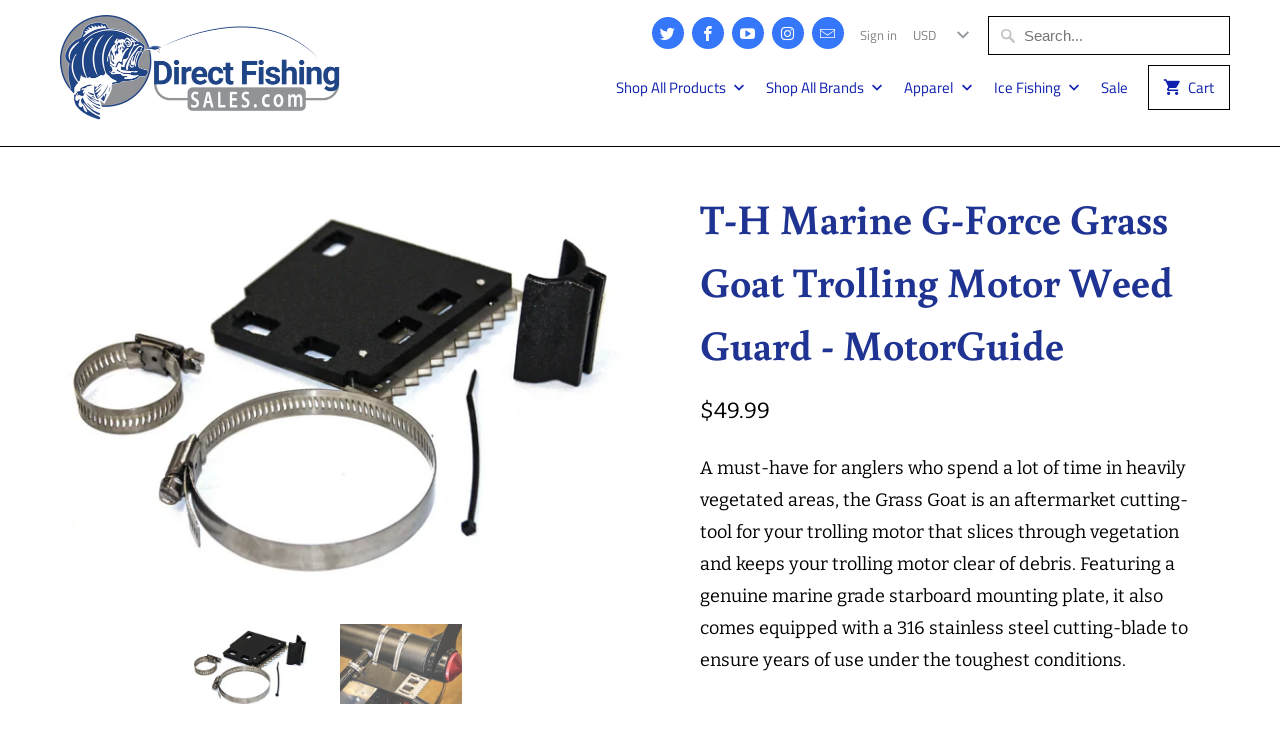

--- FILE ---
content_type: text/html; charset=utf-8
request_url: https://directfishingsales.com/products/t-h-marine-g-force-grass-goat-trolling-motor-weed-guard-motorguide
body_size: 30370
content:
<!DOCTYPE html>
<html lang="en">
  <head>
<!-- Start of Booster Apps Seo-0.1-->
<title>T-H Marine G-Force Grass Goat Trolling Motor Weed Guard - MotorGuide | Direct Fishing Sales</title>
<meta name="description" content="A must-have for anglers who spend a lot of time in heavily vegetated areas, the Grass Goat is an aftermarket cutting-tool for your trolling motor that slices through vegetation and keeps your trolling motor clear of debris. Featuring a genuine ma..." />
<script type="application/ld+json">
  {
    "@context": "https://schema.org",
    "@type": "Organization",
    "name": "Direct Fishing Sales",
    "url": "https://directfishingsales.com",
    "description": "We specialize in high-end bass fishing equipment. We carry the top brands such as T-H Marine, Daiwa, 13 Fishing, Strike King, Rapala, and more! Bass Fishing Tackle is our specialty!  ","image": "https://directfishingsales.com/cdn/shop/t/3/assets/logo.png?v=1387",
      "logo": "https://directfishingsales.com/cdn/shop/t/3/assets/logo.png?v=1387","sameAs": ["https://facebook.com/directfishingsales", "https://twitter.com/tacklesales", "https://instagram.com/directfishingsales"]
  }
</script>

<script type="application/ld+json">
  {
    "@context": "https://schema.org",
    "@type": "WebSite",
    "name": "Direct Fishing Sales",
    "url": "https://directfishingsales.com",
    "potentialAction": {
      "@type": "SearchAction",
      "query-input": "required name=query",
      "target": "https://directfishingsales.com/search?q={query}"
    }
  }
</script><script type="application/ld+json">
  {
    "@context": "https://schema.org",
    "@type": "Product",
    "name": "T-H Marine G-Force Grass Goat Trolling Motor Weed Guard - MotorGuide",
    "brand": {"@type": "Brand","name": "Direct Fishing Sales"},
    "sku": "GFGG-MG-DP",
    "mpn": "",
    "description": "\nA must-have for anglers who spend a lot of time in heavily vegetated areas, the Grass Goat is an aftermarket cutting-tool for your trolling motor that slices through vegetation and keeps your trolling motor clear of debris. Featuring a genuine marine grade starboard mounting plate, it also comes equipped with a 316 stainless steel cutting-blade to ensure years of use under the toughest conditions.\n\nIncredibly easy to install, the Grass Goat comes with all of the necessary mounting hardware and easy-to-follow instructions that will have you fishing weedlessly in no time. Don’t waste anymore time removing grass from your trolling motor when your fishing through your favorite honey hole, get the Grass Goat today.\n\nKeeps your trolling motor clear of debris \nGenuine Marine grade\nStarboard Mounting Plate\nStainless Steel Cutting-Blade\n\n ",
    "url": "https://directfishingsales.com/products/t-h-marine-g-force-grass-goat-trolling-motor-weed-guard-motorguide","image": "https://directfishingsales.com/cdn/shop/products/Screen_Shot_2019-08-20_at_1.36.14_PM_938x.png?v=1574180441","itemCondition": "https://schema.org/NewCondition",
    "offers": [{
          "@type": "Offer",
          "price": "49.99",
          "priceCurrency": "USD",
          "itemCondition": "https://schema.org/NewCondition",
          "url": "https://directfishingsales.com/products/t-h-marine-g-force-grass-goat-trolling-motor-weed-guard-motorguide?variant=20704268779582",
          "sku": "GFGG-MG-DP",
          "mpn": "",
          "availability" : "https://schema.org/InStock",
          "priceValidUntil": "2026-02-21","gtin14": ""}]}
</script>
<!-- end of Booster Apps SEO -->
    <meta charset="utf-8">
    <meta http-equiv="cleartype" content="on">
    <meta name="robots" content="index,follow">

    
    

    

    

<meta name="author" content="Direct Fishing Sales">
<meta property="og:url" content="https://directfishingsales.com/products/t-h-marine-g-force-grass-goat-trolling-motor-weed-guard-motorguide">
<meta property="og:site_name" content="Direct Fishing Sales">


  <meta property="og:type" content="product">
  <meta property="og:title" content="T-H Marine G-Force Grass Goat Trolling Motor Weed Guard - MotorGuide">
  
    <meta property="og:image" content="http://directfishingsales.com/cdn/shop/products/Screen_Shot_2019-08-20_at_1.36.14_PM_600x.png?v=1574180441">
    <meta property="og:image:secure_url" content="https://directfishingsales.com/cdn/shop/products/Screen_Shot_2019-08-20_at_1.36.14_PM_600x.png?v=1574180441">
    
  
    <meta property="og:image" content="http://directfishingsales.com/cdn/shop/products/Screen_Shot_2019-08-20_at_1.35.00_PM_050b2000-b430-468f-9a92-7421c379df6c_600x.png?v=1574180441">
    <meta property="og:image:secure_url" content="https://directfishingsales.com/cdn/shop/products/Screen_Shot_2019-08-20_at_1.35.00_PM_050b2000-b430-468f-9a92-7421c379df6c_600x.png?v=1574180441">
    
  
  <meta property="og:price:amount" content="49.99">
  <meta property="og:price:currency" content="USD">


  <meta property="og:description" content="A must-have for anglers who spend a lot of time in heavily vegetated areas, the Grass Goat is an aftermarket cutting-tool for your trolling motor that slices through vegetation and keeps your trolling motor clear of debris. Featuring a genuine marine grade starboard mounting plate, it also comes equipped with a 316 sta">




  <meta name="twitter:site" content="@tacklesales">

<meta name="twitter:card" content="summary">

  <meta name="twitter:title" content="T-H Marine G-Force Grass Goat Trolling Motor Weed Guard - MotorGuide">
  <meta name="twitter:description" content="
A must-have for anglers who spend a lot of time in heavily vegetated areas, the Grass Goat is an aftermarket cutting-tool for your trolling motor that slices through vegetation and keeps your trolling motor clear of debris. Featuring a genuine marine grade starboard mounting plate, it also comes equipped with a 316 stainless steel cutting-blade to ensure years of use under the toughest conditions.

Incredibly easy to install, the Grass Goat comes with all of the necessary mounting hardware and easy-to-follow instructions that will have you fishing weedlessly in no time. Don’t waste anymore time removing grass from your trolling motor when your fishing through your favorite honey hole, get the Grass Goat today.

Keeps your trolling motor clear of debris 
Genuine Marine grade
Starboard Mounting Plate
Stainless Steel Cutting-Blade

 ">
  <meta name="twitter:image" content="https://directfishingsales.com/cdn/shop/products/Screen_Shot_2019-08-20_at_1.36.14_PM_240x.png?v=1574180441">
  <meta name="twitter:image:width" content="240">
  <meta name="twitter:image:height" content="240">



    
    

    <!-- Mobile Specific Metas -->
    <meta name="HandheldFriendly" content="True">
    <meta name="MobileOptimized" content="320">
    <meta name="viewport" content="width=device-width,initial-scale=1">
    <meta name="theme-color" content="#ffffff">

    <!-- Stylesheets for Mobilia 6.1.3 -->
    <link href="//directfishingsales.com/cdn/shop/t/3/assets/styles.scss.css?v=20814033570706591841759259503" rel="stylesheet" type="text/css" media="all" />

    <!-- Icons -->
    
      <link rel="shortcut icon" type="image/png" href="//directfishingsales.com/cdn/shop/files/apple-touch-icon_32x32.png?v=1614287569">
      <link rel="icon" type="image/png" sizes="192x192" href="//directfishingsales.com/cdn/shop/files/apple-touch-icon_192x192.png?v=1614287569">
      <link rel="apple-touch-icon" sizes="180x180" href="//directfishingsales.com/cdn/shop/files/apple-touch-icon_180x180.png?v=1614287569">
      <link rel="icon" type="image/png" sizes="32x32" href="//directfishingsales.com/cdn/shop/files/apple-touch-icon_32x32.png?v=1614287569">
      <link rel="icon" type="image/png" sizes="16x16" href="//directfishingsales.com/cdn/shop/files/apple-touch-icon_16x16.png?v=1614287569">
    

    <link rel="canonical" href="https://directfishingsales.com/products/t-h-marine-g-force-grass-goat-trolling-motor-weed-guard-motorguide" />

    

    <script src="//directfishingsales.com/cdn/shop/t/3/assets/app.js?v=37030544712224880221572551839" type="text/javascript"></script>
    <!-- "snippets/buddha-megamenu-before.liquid" was not rendered, the associated app was uninstalled -->
  <!-- "snippets/buddha-megamenu.liquid" was not rendered, the associated app was uninstalled -->
  <script>window.performance && window.performance.mark && window.performance.mark('shopify.content_for_header.start');</script><meta name="google-site-verification" content="Rfqlnk9q__eZE2jyOQiQWfhL7cARX1nbh-0Xwxdl_RA">
<meta id="shopify-digital-wallet" name="shopify-digital-wallet" content="/9534177342/digital_wallets/dialog">
<meta name="shopify-checkout-api-token" content="7fc0d9fcbb8affd613bc3a6b298544c3">
<meta id="in-context-paypal-metadata" data-shop-id="9534177342" data-venmo-supported="false" data-environment="production" data-locale="en_US" data-paypal-v4="true" data-currency="USD">
<link rel="alternate" type="application/json+oembed" href="https://directfishingsales.com/products/t-h-marine-g-force-grass-goat-trolling-motor-weed-guard-motorguide.oembed">
<script async="async" src="/checkouts/internal/preloads.js?locale=en-US"></script>
<link rel="preconnect" href="https://shop.app" crossorigin="anonymous">
<script async="async" src="https://shop.app/checkouts/internal/preloads.js?locale=en-US&shop_id=9534177342" crossorigin="anonymous"></script>
<script id="apple-pay-shop-capabilities" type="application/json">{"shopId":9534177342,"countryCode":"US","currencyCode":"USD","merchantCapabilities":["supports3DS"],"merchantId":"gid:\/\/shopify\/Shop\/9534177342","merchantName":"Direct Fishing Sales","requiredBillingContactFields":["postalAddress","email"],"requiredShippingContactFields":["postalAddress","email"],"shippingType":"shipping","supportedNetworks":["visa","masterCard","amex","discover","elo","jcb"],"total":{"type":"pending","label":"Direct Fishing Sales","amount":"1.00"},"shopifyPaymentsEnabled":true,"supportsSubscriptions":true}</script>
<script id="shopify-features" type="application/json">{"accessToken":"7fc0d9fcbb8affd613bc3a6b298544c3","betas":["rich-media-storefront-analytics"],"domain":"directfishingsales.com","predictiveSearch":true,"shopId":9534177342,"locale":"en"}</script>
<script>var Shopify = Shopify || {};
Shopify.shop = "direct-fishing-sales.myshopify.com";
Shopify.locale = "en";
Shopify.currency = {"active":"USD","rate":"1.0"};
Shopify.country = "US";
Shopify.theme = {"name":"Mobilia","id":77454114950,"schema_name":"Mobilia","schema_version":"6.1.3","theme_store_id":464,"role":"main"};
Shopify.theme.handle = "null";
Shopify.theme.style = {"id":null,"handle":null};
Shopify.cdnHost = "directfishingsales.com/cdn";
Shopify.routes = Shopify.routes || {};
Shopify.routes.root = "/";</script>
<script type="module">!function(o){(o.Shopify=o.Shopify||{}).modules=!0}(window);</script>
<script>!function(o){function n(){var o=[];function n(){o.push(Array.prototype.slice.apply(arguments))}return n.q=o,n}var t=o.Shopify=o.Shopify||{};t.loadFeatures=n(),t.autoloadFeatures=n()}(window);</script>
<script>
  window.ShopifyPay = window.ShopifyPay || {};
  window.ShopifyPay.apiHost = "shop.app\/pay";
  window.ShopifyPay.redirectState = null;
</script>
<script id="shop-js-analytics" type="application/json">{"pageType":"product"}</script>
<script defer="defer" async type="module" src="//directfishingsales.com/cdn/shopifycloud/shop-js/modules/v2/client.init-shop-cart-sync_BT-GjEfc.en.esm.js"></script>
<script defer="defer" async type="module" src="//directfishingsales.com/cdn/shopifycloud/shop-js/modules/v2/chunk.common_D58fp_Oc.esm.js"></script>
<script defer="defer" async type="module" src="//directfishingsales.com/cdn/shopifycloud/shop-js/modules/v2/chunk.modal_xMitdFEc.esm.js"></script>
<script type="module">
  await import("//directfishingsales.com/cdn/shopifycloud/shop-js/modules/v2/client.init-shop-cart-sync_BT-GjEfc.en.esm.js");
await import("//directfishingsales.com/cdn/shopifycloud/shop-js/modules/v2/chunk.common_D58fp_Oc.esm.js");
await import("//directfishingsales.com/cdn/shopifycloud/shop-js/modules/v2/chunk.modal_xMitdFEc.esm.js");

  window.Shopify.SignInWithShop?.initShopCartSync?.({"fedCMEnabled":true,"windoidEnabled":true});

</script>
<script>
  window.Shopify = window.Shopify || {};
  if (!window.Shopify.featureAssets) window.Shopify.featureAssets = {};
  window.Shopify.featureAssets['shop-js'] = {"shop-cart-sync":["modules/v2/client.shop-cart-sync_DZOKe7Ll.en.esm.js","modules/v2/chunk.common_D58fp_Oc.esm.js","modules/v2/chunk.modal_xMitdFEc.esm.js"],"init-fed-cm":["modules/v2/client.init-fed-cm_B6oLuCjv.en.esm.js","modules/v2/chunk.common_D58fp_Oc.esm.js","modules/v2/chunk.modal_xMitdFEc.esm.js"],"shop-cash-offers":["modules/v2/client.shop-cash-offers_D2sdYoxE.en.esm.js","modules/v2/chunk.common_D58fp_Oc.esm.js","modules/v2/chunk.modal_xMitdFEc.esm.js"],"shop-login-button":["modules/v2/client.shop-login-button_QeVjl5Y3.en.esm.js","modules/v2/chunk.common_D58fp_Oc.esm.js","modules/v2/chunk.modal_xMitdFEc.esm.js"],"pay-button":["modules/v2/client.pay-button_DXTOsIq6.en.esm.js","modules/v2/chunk.common_D58fp_Oc.esm.js","modules/v2/chunk.modal_xMitdFEc.esm.js"],"shop-button":["modules/v2/client.shop-button_DQZHx9pm.en.esm.js","modules/v2/chunk.common_D58fp_Oc.esm.js","modules/v2/chunk.modal_xMitdFEc.esm.js"],"avatar":["modules/v2/client.avatar_BTnouDA3.en.esm.js"],"init-windoid":["modules/v2/client.init-windoid_CR1B-cfM.en.esm.js","modules/v2/chunk.common_D58fp_Oc.esm.js","modules/v2/chunk.modal_xMitdFEc.esm.js"],"init-shop-for-new-customer-accounts":["modules/v2/client.init-shop-for-new-customer-accounts_C_vY_xzh.en.esm.js","modules/v2/client.shop-login-button_QeVjl5Y3.en.esm.js","modules/v2/chunk.common_D58fp_Oc.esm.js","modules/v2/chunk.modal_xMitdFEc.esm.js"],"init-shop-email-lookup-coordinator":["modules/v2/client.init-shop-email-lookup-coordinator_BI7n9ZSv.en.esm.js","modules/v2/chunk.common_D58fp_Oc.esm.js","modules/v2/chunk.modal_xMitdFEc.esm.js"],"init-shop-cart-sync":["modules/v2/client.init-shop-cart-sync_BT-GjEfc.en.esm.js","modules/v2/chunk.common_D58fp_Oc.esm.js","modules/v2/chunk.modal_xMitdFEc.esm.js"],"shop-toast-manager":["modules/v2/client.shop-toast-manager_DiYdP3xc.en.esm.js","modules/v2/chunk.common_D58fp_Oc.esm.js","modules/v2/chunk.modal_xMitdFEc.esm.js"],"init-customer-accounts":["modules/v2/client.init-customer-accounts_D9ZNqS-Q.en.esm.js","modules/v2/client.shop-login-button_QeVjl5Y3.en.esm.js","modules/v2/chunk.common_D58fp_Oc.esm.js","modules/v2/chunk.modal_xMitdFEc.esm.js"],"init-customer-accounts-sign-up":["modules/v2/client.init-customer-accounts-sign-up_iGw4briv.en.esm.js","modules/v2/client.shop-login-button_QeVjl5Y3.en.esm.js","modules/v2/chunk.common_D58fp_Oc.esm.js","modules/v2/chunk.modal_xMitdFEc.esm.js"],"shop-follow-button":["modules/v2/client.shop-follow-button_CqMgW2wH.en.esm.js","modules/v2/chunk.common_D58fp_Oc.esm.js","modules/v2/chunk.modal_xMitdFEc.esm.js"],"checkout-modal":["modules/v2/client.checkout-modal_xHeaAweL.en.esm.js","modules/v2/chunk.common_D58fp_Oc.esm.js","modules/v2/chunk.modal_xMitdFEc.esm.js"],"shop-login":["modules/v2/client.shop-login_D91U-Q7h.en.esm.js","modules/v2/chunk.common_D58fp_Oc.esm.js","modules/v2/chunk.modal_xMitdFEc.esm.js"],"lead-capture":["modules/v2/client.lead-capture_BJmE1dJe.en.esm.js","modules/v2/chunk.common_D58fp_Oc.esm.js","modules/v2/chunk.modal_xMitdFEc.esm.js"],"payment-terms":["modules/v2/client.payment-terms_Ci9AEqFq.en.esm.js","modules/v2/chunk.common_D58fp_Oc.esm.js","modules/v2/chunk.modal_xMitdFEc.esm.js"]};
</script>
<script>(function() {
  var isLoaded = false;
  function asyncLoad() {
    if (isLoaded) return;
    isLoaded = true;
    var urls = ["https:\/\/ff.spod.com\/fulfillment\/shopify\/js\/view-selector.js?v=1\u0026shop=direct-fishing-sales.myshopify.com","https:\/\/duw6wk4ou1qt.cloudfront.net\/static\/js\/external\/shopify-product-customizer.js?v=0.13\u0026shop=direct-fishing-sales.myshopify.com","\/\/code.tidio.co\/lhlxd6zxkvxgpiolpbpgeexac64js5di.js?shop=direct-fishing-sales.myshopify.com","https:\/\/cdn.hextom.com\/js\/freeshippingbar.js?shop=direct-fishing-sales.myshopify.com"];
    for (var i = 0; i < urls.length; i++) {
      var s = document.createElement('script');
      s.type = 'text/javascript';
      s.async = true;
      s.src = urls[i];
      var x = document.getElementsByTagName('script')[0];
      x.parentNode.insertBefore(s, x);
    }
  };
  if(window.attachEvent) {
    window.attachEvent('onload', asyncLoad);
  } else {
    window.addEventListener('load', asyncLoad, false);
  }
})();</script>
<script id="__st">var __st={"a":9534177342,"offset":-21600,"reqid":"63fbe1cf-c882-49cb-a8c1-0c5823195cec-1769116673","pageurl":"directfishingsales.com\/products\/t-h-marine-g-force-grass-goat-trolling-motor-weed-guard-motorguide","u":"2b1aa2dbebff","p":"product","rtyp":"product","rid":2358502326334};</script>
<script>window.ShopifyPaypalV4VisibilityTracking = true;</script>
<script id="captcha-bootstrap">!function(){'use strict';const t='contact',e='account',n='new_comment',o=[[t,t],['blogs',n],['comments',n],[t,'customer']],c=[[e,'customer_login'],[e,'guest_login'],[e,'recover_customer_password'],[e,'create_customer']],r=t=>t.map((([t,e])=>`form[action*='/${t}']:not([data-nocaptcha='true']) input[name='form_type'][value='${e}']`)).join(','),a=t=>()=>t?[...document.querySelectorAll(t)].map((t=>t.form)):[];function s(){const t=[...o],e=r(t);return a(e)}const i='password',u='form_key',d=['recaptcha-v3-token','g-recaptcha-response','h-captcha-response',i],f=()=>{try{return window.sessionStorage}catch{return}},m='__shopify_v',_=t=>t.elements[u];function p(t,e,n=!1){try{const o=window.sessionStorage,c=JSON.parse(o.getItem(e)),{data:r}=function(t){const{data:e,action:n}=t;return t[m]||n?{data:e,action:n}:{data:t,action:n}}(c);for(const[e,n]of Object.entries(r))t.elements[e]&&(t.elements[e].value=n);n&&o.removeItem(e)}catch(o){console.error('form repopulation failed',{error:o})}}const l='form_type',E='cptcha';function T(t){t.dataset[E]=!0}const w=window,h=w.document,L='Shopify',v='ce_forms',y='captcha';let A=!1;((t,e)=>{const n=(g='f06e6c50-85a8-45c8-87d0-21a2b65856fe',I='https://cdn.shopify.com/shopifycloud/storefront-forms-hcaptcha/ce_storefront_forms_captcha_hcaptcha.v1.5.2.iife.js',D={infoText:'Protected by hCaptcha',privacyText:'Privacy',termsText:'Terms'},(t,e,n)=>{const o=w[L][v],c=o.bindForm;if(c)return c(t,g,e,D).then(n);var r;o.q.push([[t,g,e,D],n]),r=I,A||(h.body.append(Object.assign(h.createElement('script'),{id:'captcha-provider',async:!0,src:r})),A=!0)});var g,I,D;w[L]=w[L]||{},w[L][v]=w[L][v]||{},w[L][v].q=[],w[L][y]=w[L][y]||{},w[L][y].protect=function(t,e){n(t,void 0,e),T(t)},Object.freeze(w[L][y]),function(t,e,n,w,h,L){const[v,y,A,g]=function(t,e,n){const i=e?o:[],u=t?c:[],d=[...i,...u],f=r(d),m=r(i),_=r(d.filter((([t,e])=>n.includes(e))));return[a(f),a(m),a(_),s()]}(w,h,L),I=t=>{const e=t.target;return e instanceof HTMLFormElement?e:e&&e.form},D=t=>v().includes(t);t.addEventListener('submit',(t=>{const e=I(t);if(!e)return;const n=D(e)&&!e.dataset.hcaptchaBound&&!e.dataset.recaptchaBound,o=_(e),c=g().includes(e)&&(!o||!o.value);(n||c)&&t.preventDefault(),c&&!n&&(function(t){try{if(!f())return;!function(t){const e=f();if(!e)return;const n=_(t);if(!n)return;const o=n.value;o&&e.removeItem(o)}(t);const e=Array.from(Array(32),(()=>Math.random().toString(36)[2])).join('');!function(t,e){_(t)||t.append(Object.assign(document.createElement('input'),{type:'hidden',name:u})),t.elements[u].value=e}(t,e),function(t,e){const n=f();if(!n)return;const o=[...t.querySelectorAll(`input[type='${i}']`)].map((({name:t})=>t)),c=[...d,...o],r={};for(const[a,s]of new FormData(t).entries())c.includes(a)||(r[a]=s);n.setItem(e,JSON.stringify({[m]:1,action:t.action,data:r}))}(t,e)}catch(e){console.error('failed to persist form',e)}}(e),e.submit())}));const S=(t,e)=>{t&&!t.dataset[E]&&(n(t,e.some((e=>e===t))),T(t))};for(const o of['focusin','change'])t.addEventListener(o,(t=>{const e=I(t);D(e)&&S(e,y())}));const B=e.get('form_key'),M=e.get(l),P=B&&M;t.addEventListener('DOMContentLoaded',(()=>{const t=y();if(P)for(const e of t)e.elements[l].value===M&&p(e,B);[...new Set([...A(),...v().filter((t=>'true'===t.dataset.shopifyCaptcha))])].forEach((e=>S(e,t)))}))}(h,new URLSearchParams(w.location.search),n,t,e,['guest_login'])})(!0,!0)}();</script>
<script integrity="sha256-4kQ18oKyAcykRKYeNunJcIwy7WH5gtpwJnB7kiuLZ1E=" data-source-attribution="shopify.loadfeatures" defer="defer" src="//directfishingsales.com/cdn/shopifycloud/storefront/assets/storefront/load_feature-a0a9edcb.js" crossorigin="anonymous"></script>
<script crossorigin="anonymous" defer="defer" src="//directfishingsales.com/cdn/shopifycloud/storefront/assets/shopify_pay/storefront-65b4c6d7.js?v=20250812"></script>
<script data-source-attribution="shopify.dynamic_checkout.dynamic.init">var Shopify=Shopify||{};Shopify.PaymentButton=Shopify.PaymentButton||{isStorefrontPortableWallets:!0,init:function(){window.Shopify.PaymentButton.init=function(){};var t=document.createElement("script");t.src="https://directfishingsales.com/cdn/shopifycloud/portable-wallets/latest/portable-wallets.en.js",t.type="module",document.head.appendChild(t)}};
</script>
<script data-source-attribution="shopify.dynamic_checkout.buyer_consent">
  function portableWalletsHideBuyerConsent(e){var t=document.getElementById("shopify-buyer-consent"),n=document.getElementById("shopify-subscription-policy-button");t&&n&&(t.classList.add("hidden"),t.setAttribute("aria-hidden","true"),n.removeEventListener("click",e))}function portableWalletsShowBuyerConsent(e){var t=document.getElementById("shopify-buyer-consent"),n=document.getElementById("shopify-subscription-policy-button");t&&n&&(t.classList.remove("hidden"),t.removeAttribute("aria-hidden"),n.addEventListener("click",e))}window.Shopify?.PaymentButton&&(window.Shopify.PaymentButton.hideBuyerConsent=portableWalletsHideBuyerConsent,window.Shopify.PaymentButton.showBuyerConsent=portableWalletsShowBuyerConsent);
</script>
<script>
  function portableWalletsCleanup(e){e&&e.src&&console.error("Failed to load portable wallets script "+e.src);var t=document.querySelectorAll("shopify-accelerated-checkout .shopify-payment-button__skeleton, shopify-accelerated-checkout-cart .wallet-cart-button__skeleton"),e=document.getElementById("shopify-buyer-consent");for(let e=0;e<t.length;e++)t[e].remove();e&&e.remove()}function portableWalletsNotLoadedAsModule(e){e instanceof ErrorEvent&&"string"==typeof e.message&&e.message.includes("import.meta")&&"string"==typeof e.filename&&e.filename.includes("portable-wallets")&&(window.removeEventListener("error",portableWalletsNotLoadedAsModule),window.Shopify.PaymentButton.failedToLoad=e,"loading"===document.readyState?document.addEventListener("DOMContentLoaded",window.Shopify.PaymentButton.init):window.Shopify.PaymentButton.init())}window.addEventListener("error",portableWalletsNotLoadedAsModule);
</script>

<script type="module" src="https://directfishingsales.com/cdn/shopifycloud/portable-wallets/latest/portable-wallets.en.js" onError="portableWalletsCleanup(this)" crossorigin="anonymous"></script>
<script nomodule>
  document.addEventListener("DOMContentLoaded", portableWalletsCleanup);
</script>

<link id="shopify-accelerated-checkout-styles" rel="stylesheet" media="screen" href="https://directfishingsales.com/cdn/shopifycloud/portable-wallets/latest/accelerated-checkout-backwards-compat.css" crossorigin="anonymous">
<style id="shopify-accelerated-checkout-cart">
        #shopify-buyer-consent {
  margin-top: 1em;
  display: inline-block;
  width: 100%;
}

#shopify-buyer-consent.hidden {
  display: none;
}

#shopify-subscription-policy-button {
  background: none;
  border: none;
  padding: 0;
  text-decoration: underline;
  font-size: inherit;
  cursor: pointer;
}

#shopify-subscription-policy-button::before {
  box-shadow: none;
}

      </style>

<script>window.performance && window.performance.mark && window.performance.mark('shopify.content_for_header.end');</script>
        <link href="//directfishingsales.com/cdn/shop/t/3/assets/scm-spinner.css?v=102234965954910692001572548419" rel="stylesheet" type="text/css" media="all" />
<script src="//directfishingsales.com/cdn/shop/t/3/assets/scm-spinner.js?v=85003191723225178581572548421" async></script>

        

    <noscript>
      <style>
        .image__fallback {
          width: 100vw;
          display: block !important;
          max-width: 100vw !important;
          margin-bottom: 0;
        }
        .no-js-only {
          display: inherit !important;
        }
        .icon-cart.cart-button {
          display: none;
        }
        .lazyload {
          opacity: 1;
          -webkit-filter: blur(0);
          filter: blur(0);
        }
        .animate_right,
        .animate_left,
        .animate_up,
        .animate_down {
          opacity: 1;
        }
        .flexslider .slides>li {
          display: block;
        }
        .product_section:not(.product_slideshow_animation--slide) .flexslider.product_gallery .slides li {
          display: block !important;
        }
        .product_section .product_form {
          opacity: 1;
        }
        .multi_select,
        form .select {
          display: block !important;
        }
        .swatch_options {
          display: none;
        }
      </style>
    </noscript>
  <link href="https://monorail-edge.shopifysvc.com" rel="dns-prefetch">
<script>(function(){if ("sendBeacon" in navigator && "performance" in window) {try {var session_token_from_headers = performance.getEntriesByType('navigation')[0].serverTiming.find(x => x.name == '_s').description;} catch {var session_token_from_headers = undefined;}var session_cookie_matches = document.cookie.match(/_shopify_s=([^;]*)/);var session_token_from_cookie = session_cookie_matches && session_cookie_matches.length === 2 ? session_cookie_matches[1] : "";var session_token = session_token_from_headers || session_token_from_cookie || "";function handle_abandonment_event(e) {var entries = performance.getEntries().filter(function(entry) {return /monorail-edge.shopifysvc.com/.test(entry.name);});if (!window.abandonment_tracked && entries.length === 0) {window.abandonment_tracked = true;var currentMs = Date.now();var navigation_start = performance.timing.navigationStart;var payload = {shop_id: 9534177342,url: window.location.href,navigation_start,duration: currentMs - navigation_start,session_token,page_type: "product"};window.navigator.sendBeacon("https://monorail-edge.shopifysvc.com/v1/produce", JSON.stringify({schema_id: "online_store_buyer_site_abandonment/1.1",payload: payload,metadata: {event_created_at_ms: currentMs,event_sent_at_ms: currentMs}}));}}window.addEventListener('pagehide', handle_abandonment_event);}}());</script>
<script id="web-pixels-manager-setup">(function e(e,d,r,n,o){if(void 0===o&&(o={}),!Boolean(null===(a=null===(i=window.Shopify)||void 0===i?void 0:i.analytics)||void 0===a?void 0:a.replayQueue)){var i,a;window.Shopify=window.Shopify||{};var t=window.Shopify;t.analytics=t.analytics||{};var s=t.analytics;s.replayQueue=[],s.publish=function(e,d,r){return s.replayQueue.push([e,d,r]),!0};try{self.performance.mark("wpm:start")}catch(e){}var l=function(){var e={modern:/Edge?\/(1{2}[4-9]|1[2-9]\d|[2-9]\d{2}|\d{4,})\.\d+(\.\d+|)|Firefox\/(1{2}[4-9]|1[2-9]\d|[2-9]\d{2}|\d{4,})\.\d+(\.\d+|)|Chrom(ium|e)\/(9{2}|\d{3,})\.\d+(\.\d+|)|(Maci|X1{2}).+ Version\/(15\.\d+|(1[6-9]|[2-9]\d|\d{3,})\.\d+)([,.]\d+|)( \(\w+\)|)( Mobile\/\w+|) Safari\/|Chrome.+OPR\/(9{2}|\d{3,})\.\d+\.\d+|(CPU[ +]OS|iPhone[ +]OS|CPU[ +]iPhone|CPU IPhone OS|CPU iPad OS)[ +]+(15[._]\d+|(1[6-9]|[2-9]\d|\d{3,})[._]\d+)([._]\d+|)|Android:?[ /-](13[3-9]|1[4-9]\d|[2-9]\d{2}|\d{4,})(\.\d+|)(\.\d+|)|Android.+Firefox\/(13[5-9]|1[4-9]\d|[2-9]\d{2}|\d{4,})\.\d+(\.\d+|)|Android.+Chrom(ium|e)\/(13[3-9]|1[4-9]\d|[2-9]\d{2}|\d{4,})\.\d+(\.\d+|)|SamsungBrowser\/([2-9]\d|\d{3,})\.\d+/,legacy:/Edge?\/(1[6-9]|[2-9]\d|\d{3,})\.\d+(\.\d+|)|Firefox\/(5[4-9]|[6-9]\d|\d{3,})\.\d+(\.\d+|)|Chrom(ium|e)\/(5[1-9]|[6-9]\d|\d{3,})\.\d+(\.\d+|)([\d.]+$|.*Safari\/(?![\d.]+ Edge\/[\d.]+$))|(Maci|X1{2}).+ Version\/(10\.\d+|(1[1-9]|[2-9]\d|\d{3,})\.\d+)([,.]\d+|)( \(\w+\)|)( Mobile\/\w+|) Safari\/|Chrome.+OPR\/(3[89]|[4-9]\d|\d{3,})\.\d+\.\d+|(CPU[ +]OS|iPhone[ +]OS|CPU[ +]iPhone|CPU IPhone OS|CPU iPad OS)[ +]+(10[._]\d+|(1[1-9]|[2-9]\d|\d{3,})[._]\d+)([._]\d+|)|Android:?[ /-](13[3-9]|1[4-9]\d|[2-9]\d{2}|\d{4,})(\.\d+|)(\.\d+|)|Mobile Safari.+OPR\/([89]\d|\d{3,})\.\d+\.\d+|Android.+Firefox\/(13[5-9]|1[4-9]\d|[2-9]\d{2}|\d{4,})\.\d+(\.\d+|)|Android.+Chrom(ium|e)\/(13[3-9]|1[4-9]\d|[2-9]\d{2}|\d{4,})\.\d+(\.\d+|)|Android.+(UC? ?Browser|UCWEB|U3)[ /]?(15\.([5-9]|\d{2,})|(1[6-9]|[2-9]\d|\d{3,})\.\d+)\.\d+|SamsungBrowser\/(5\.\d+|([6-9]|\d{2,})\.\d+)|Android.+MQ{2}Browser\/(14(\.(9|\d{2,})|)|(1[5-9]|[2-9]\d|\d{3,})(\.\d+|))(\.\d+|)|K[Aa][Ii]OS\/(3\.\d+|([4-9]|\d{2,})\.\d+)(\.\d+|)/},d=e.modern,r=e.legacy,n=navigator.userAgent;return n.match(d)?"modern":n.match(r)?"legacy":"unknown"}(),u="modern"===l?"modern":"legacy",c=(null!=n?n:{modern:"",legacy:""})[u],f=function(e){return[e.baseUrl,"/wpm","/b",e.hashVersion,"modern"===e.buildTarget?"m":"l",".js"].join("")}({baseUrl:d,hashVersion:r,buildTarget:u}),m=function(e){var d=e.version,r=e.bundleTarget,n=e.surface,o=e.pageUrl,i=e.monorailEndpoint;return{emit:function(e){var a=e.status,t=e.errorMsg,s=(new Date).getTime(),l=JSON.stringify({metadata:{event_sent_at_ms:s},events:[{schema_id:"web_pixels_manager_load/3.1",payload:{version:d,bundle_target:r,page_url:o,status:a,surface:n,error_msg:t},metadata:{event_created_at_ms:s}}]});if(!i)return console&&console.warn&&console.warn("[Web Pixels Manager] No Monorail endpoint provided, skipping logging."),!1;try{return self.navigator.sendBeacon.bind(self.navigator)(i,l)}catch(e){}var u=new XMLHttpRequest;try{return u.open("POST",i,!0),u.setRequestHeader("Content-Type","text/plain"),u.send(l),!0}catch(e){return console&&console.warn&&console.warn("[Web Pixels Manager] Got an unhandled error while logging to Monorail."),!1}}}}({version:r,bundleTarget:l,surface:e.surface,pageUrl:self.location.href,monorailEndpoint:e.monorailEndpoint});try{o.browserTarget=l,function(e){var d=e.src,r=e.async,n=void 0===r||r,o=e.onload,i=e.onerror,a=e.sri,t=e.scriptDataAttributes,s=void 0===t?{}:t,l=document.createElement("script"),u=document.querySelector("head"),c=document.querySelector("body");if(l.async=n,l.src=d,a&&(l.integrity=a,l.crossOrigin="anonymous"),s)for(var f in s)if(Object.prototype.hasOwnProperty.call(s,f))try{l.dataset[f]=s[f]}catch(e){}if(o&&l.addEventListener("load",o),i&&l.addEventListener("error",i),u)u.appendChild(l);else{if(!c)throw new Error("Did not find a head or body element to append the script");c.appendChild(l)}}({src:f,async:!0,onload:function(){if(!function(){var e,d;return Boolean(null===(d=null===(e=window.Shopify)||void 0===e?void 0:e.analytics)||void 0===d?void 0:d.initialized)}()){var d=window.webPixelsManager.init(e)||void 0;if(d){var r=window.Shopify.analytics;r.replayQueue.forEach((function(e){var r=e[0],n=e[1],o=e[2];d.publishCustomEvent(r,n,o)})),r.replayQueue=[],r.publish=d.publishCustomEvent,r.visitor=d.visitor,r.initialized=!0}}},onerror:function(){return m.emit({status:"failed",errorMsg:"".concat(f," has failed to load")})},sri:function(e){var d=/^sha384-[A-Za-z0-9+/=]+$/;return"string"==typeof e&&d.test(e)}(c)?c:"",scriptDataAttributes:o}),m.emit({status:"loading"})}catch(e){m.emit({status:"failed",errorMsg:(null==e?void 0:e.message)||"Unknown error"})}}})({shopId: 9534177342,storefrontBaseUrl: "https://directfishingsales.com",extensionsBaseUrl: "https://extensions.shopifycdn.com/cdn/shopifycloud/web-pixels-manager",monorailEndpoint: "https://monorail-edge.shopifysvc.com/unstable/produce_batch",surface: "storefront-renderer",enabledBetaFlags: ["2dca8a86"],webPixelsConfigList: [{"id":"361889926","configuration":"{\"config\":\"{\\\"pixel_id\\\":\\\"AW-696483223\\\",\\\"target_country\\\":\\\"US\\\",\\\"gtag_events\\\":[{\\\"type\\\":\\\"search\\\",\\\"action_label\\\":\\\"AW-696483223\\\/uLtsCMnoprMBEJf7jcwC\\\"},{\\\"type\\\":\\\"begin_checkout\\\",\\\"action_label\\\":\\\"AW-696483223\\\/qZZvCMboprMBEJf7jcwC\\\"},{\\\"type\\\":\\\"view_item\\\",\\\"action_label\\\":[\\\"AW-696483223\\\/u8PsCMDoprMBEJf7jcwC\\\",\\\"MC-4LMWPQK9XP\\\"]},{\\\"type\\\":\\\"purchase\\\",\\\"action_label\\\":[\\\"AW-696483223\\\/H-PRCL3oprMBEJf7jcwC\\\",\\\"MC-4LMWPQK9XP\\\"]},{\\\"type\\\":\\\"page_view\\\",\\\"action_label\\\":[\\\"AW-696483223\\\/OnJnCLroprMBEJf7jcwC\\\",\\\"MC-4LMWPQK9XP\\\"]},{\\\"type\\\":\\\"add_payment_info\\\",\\\"action_label\\\":\\\"AW-696483223\\\/wMARCMzoprMBEJf7jcwC\\\"},{\\\"type\\\":\\\"add_to_cart\\\",\\\"action_label\\\":\\\"AW-696483223\\\/mGodCMPoprMBEJf7jcwC\\\"}],\\\"enable_monitoring_mode\\\":false}\"}","eventPayloadVersion":"v1","runtimeContext":"OPEN","scriptVersion":"b2a88bafab3e21179ed38636efcd8a93","type":"APP","apiClientId":1780363,"privacyPurposes":[],"dataSharingAdjustments":{"protectedCustomerApprovalScopes":["read_customer_address","read_customer_email","read_customer_name","read_customer_personal_data","read_customer_phone"]}},{"id":"126091398","configuration":"{\"pixel_id\":\"1651974358390783\",\"pixel_type\":\"facebook_pixel\",\"metaapp_system_user_token\":\"-\"}","eventPayloadVersion":"v1","runtimeContext":"OPEN","scriptVersion":"ca16bc87fe92b6042fbaa3acc2fbdaa6","type":"APP","apiClientId":2329312,"privacyPurposes":["ANALYTICS","MARKETING","SALE_OF_DATA"],"dataSharingAdjustments":{"protectedCustomerApprovalScopes":["read_customer_address","read_customer_email","read_customer_name","read_customer_personal_data","read_customer_phone"]}},{"id":"42991750","eventPayloadVersion":"v1","runtimeContext":"LAX","scriptVersion":"1","type":"CUSTOM","privacyPurposes":["MARKETING"],"name":"Meta pixel (migrated)"},{"id":"83067014","eventPayloadVersion":"v1","runtimeContext":"LAX","scriptVersion":"1","type":"CUSTOM","privacyPurposes":["ANALYTICS"],"name":"Google Analytics tag (migrated)"},{"id":"shopify-app-pixel","configuration":"{}","eventPayloadVersion":"v1","runtimeContext":"STRICT","scriptVersion":"0450","apiClientId":"shopify-pixel","type":"APP","privacyPurposes":["ANALYTICS","MARKETING"]},{"id":"shopify-custom-pixel","eventPayloadVersion":"v1","runtimeContext":"LAX","scriptVersion":"0450","apiClientId":"shopify-pixel","type":"CUSTOM","privacyPurposes":["ANALYTICS","MARKETING"]}],isMerchantRequest: false,initData: {"shop":{"name":"Direct Fishing Sales","paymentSettings":{"currencyCode":"USD"},"myshopifyDomain":"direct-fishing-sales.myshopify.com","countryCode":"US","storefrontUrl":"https:\/\/directfishingsales.com"},"customer":null,"cart":null,"checkout":null,"productVariants":[{"price":{"amount":49.99,"currencyCode":"USD"},"product":{"title":"T-H Marine G-Force Grass Goat Trolling Motor Weed Guard - MotorGuide","vendor":"Direct Fishing Sales","id":"2358502326334","untranslatedTitle":"T-H Marine G-Force Grass Goat Trolling Motor Weed Guard - MotorGuide","url":"\/products\/t-h-marine-g-force-grass-goat-trolling-motor-weed-guard-motorguide","type":""},"id":"20704268779582","image":{"src":"\/\/directfishingsales.com\/cdn\/shop\/products\/Screen_Shot_2019-08-20_at_1.36.14_PM.png?v=1574180441"},"sku":"GFGG-MG-DP","title":"Default Title","untranslatedTitle":"Default Title"}],"purchasingCompany":null},},"https://directfishingsales.com/cdn","fcfee988w5aeb613cpc8e4bc33m6693e112",{"modern":"","legacy":""},{"shopId":"9534177342","storefrontBaseUrl":"https:\/\/directfishingsales.com","extensionBaseUrl":"https:\/\/extensions.shopifycdn.com\/cdn\/shopifycloud\/web-pixels-manager","surface":"storefront-renderer","enabledBetaFlags":"[\"2dca8a86\"]","isMerchantRequest":"false","hashVersion":"fcfee988w5aeb613cpc8e4bc33m6693e112","publish":"custom","events":"[[\"page_viewed\",{}],[\"product_viewed\",{\"productVariant\":{\"price\":{\"amount\":49.99,\"currencyCode\":\"USD\"},\"product\":{\"title\":\"T-H Marine G-Force Grass Goat Trolling Motor Weed Guard - MotorGuide\",\"vendor\":\"Direct Fishing Sales\",\"id\":\"2358502326334\",\"untranslatedTitle\":\"T-H Marine G-Force Grass Goat Trolling Motor Weed Guard - MotorGuide\",\"url\":\"\/products\/t-h-marine-g-force-grass-goat-trolling-motor-weed-guard-motorguide\",\"type\":\"\"},\"id\":\"20704268779582\",\"image\":{\"src\":\"\/\/directfishingsales.com\/cdn\/shop\/products\/Screen_Shot_2019-08-20_at_1.36.14_PM.png?v=1574180441\"},\"sku\":\"GFGG-MG-DP\",\"title\":\"Default Title\",\"untranslatedTitle\":\"Default Title\"}}]]"});</script><script>
  window.ShopifyAnalytics = window.ShopifyAnalytics || {};
  window.ShopifyAnalytics.meta = window.ShopifyAnalytics.meta || {};
  window.ShopifyAnalytics.meta.currency = 'USD';
  var meta = {"product":{"id":2358502326334,"gid":"gid:\/\/shopify\/Product\/2358502326334","vendor":"Direct Fishing Sales","type":"","handle":"t-h-marine-g-force-grass-goat-trolling-motor-weed-guard-motorguide","variants":[{"id":20704268779582,"price":4999,"name":"T-H Marine G-Force Grass Goat Trolling Motor Weed Guard - MotorGuide","public_title":null,"sku":"GFGG-MG-DP"}],"remote":false},"page":{"pageType":"product","resourceType":"product","resourceId":2358502326334,"requestId":"63fbe1cf-c882-49cb-a8c1-0c5823195cec-1769116673"}};
  for (var attr in meta) {
    window.ShopifyAnalytics.meta[attr] = meta[attr];
  }
</script>
<script class="analytics">
  (function () {
    var customDocumentWrite = function(content) {
      var jquery = null;

      if (window.jQuery) {
        jquery = window.jQuery;
      } else if (window.Checkout && window.Checkout.$) {
        jquery = window.Checkout.$;
      }

      if (jquery) {
        jquery('body').append(content);
      }
    };

    var hasLoggedConversion = function(token) {
      if (token) {
        return document.cookie.indexOf('loggedConversion=' + token) !== -1;
      }
      return false;
    }

    var setCookieIfConversion = function(token) {
      if (token) {
        var twoMonthsFromNow = new Date(Date.now());
        twoMonthsFromNow.setMonth(twoMonthsFromNow.getMonth() + 2);

        document.cookie = 'loggedConversion=' + token + '; expires=' + twoMonthsFromNow;
      }
    }

    var trekkie = window.ShopifyAnalytics.lib = window.trekkie = window.trekkie || [];
    if (trekkie.integrations) {
      return;
    }
    trekkie.methods = [
      'identify',
      'page',
      'ready',
      'track',
      'trackForm',
      'trackLink'
    ];
    trekkie.factory = function(method) {
      return function() {
        var args = Array.prototype.slice.call(arguments);
        args.unshift(method);
        trekkie.push(args);
        return trekkie;
      };
    };
    for (var i = 0; i < trekkie.methods.length; i++) {
      var key = trekkie.methods[i];
      trekkie[key] = trekkie.factory(key);
    }
    trekkie.load = function(config) {
      trekkie.config = config || {};
      trekkie.config.initialDocumentCookie = document.cookie;
      var first = document.getElementsByTagName('script')[0];
      var script = document.createElement('script');
      script.type = 'text/javascript';
      script.onerror = function(e) {
        var scriptFallback = document.createElement('script');
        scriptFallback.type = 'text/javascript';
        scriptFallback.onerror = function(error) {
                var Monorail = {
      produce: function produce(monorailDomain, schemaId, payload) {
        var currentMs = new Date().getTime();
        var event = {
          schema_id: schemaId,
          payload: payload,
          metadata: {
            event_created_at_ms: currentMs,
            event_sent_at_ms: currentMs
          }
        };
        return Monorail.sendRequest("https://" + monorailDomain + "/v1/produce", JSON.stringify(event));
      },
      sendRequest: function sendRequest(endpointUrl, payload) {
        // Try the sendBeacon API
        if (window && window.navigator && typeof window.navigator.sendBeacon === 'function' && typeof window.Blob === 'function' && !Monorail.isIos12()) {
          var blobData = new window.Blob([payload], {
            type: 'text/plain'
          });

          if (window.navigator.sendBeacon(endpointUrl, blobData)) {
            return true;
          } // sendBeacon was not successful

        } // XHR beacon

        var xhr = new XMLHttpRequest();

        try {
          xhr.open('POST', endpointUrl);
          xhr.setRequestHeader('Content-Type', 'text/plain');
          xhr.send(payload);
        } catch (e) {
          console.log(e);
        }

        return false;
      },
      isIos12: function isIos12() {
        return window.navigator.userAgent.lastIndexOf('iPhone; CPU iPhone OS 12_') !== -1 || window.navigator.userAgent.lastIndexOf('iPad; CPU OS 12_') !== -1;
      }
    };
    Monorail.produce('monorail-edge.shopifysvc.com',
      'trekkie_storefront_load_errors/1.1',
      {shop_id: 9534177342,
      theme_id: 77454114950,
      app_name: "storefront",
      context_url: window.location.href,
      source_url: "//directfishingsales.com/cdn/s/trekkie.storefront.46a754ac07d08c656eb845cfbf513dd9a18d4ced.min.js"});

        };
        scriptFallback.async = true;
        scriptFallback.src = '//directfishingsales.com/cdn/s/trekkie.storefront.46a754ac07d08c656eb845cfbf513dd9a18d4ced.min.js';
        first.parentNode.insertBefore(scriptFallback, first);
      };
      script.async = true;
      script.src = '//directfishingsales.com/cdn/s/trekkie.storefront.46a754ac07d08c656eb845cfbf513dd9a18d4ced.min.js';
      first.parentNode.insertBefore(script, first);
    };
    trekkie.load(
      {"Trekkie":{"appName":"storefront","development":false,"defaultAttributes":{"shopId":9534177342,"isMerchantRequest":null,"themeId":77454114950,"themeCityHash":"111075759631613230","contentLanguage":"en","currency":"USD","eventMetadataId":"dd69b1cc-abdf-43c1-ae48-d3ce19f0d8b0"},"isServerSideCookieWritingEnabled":true,"monorailRegion":"shop_domain","enabledBetaFlags":["65f19447"]},"Session Attribution":{},"S2S":{"facebookCapiEnabled":true,"source":"trekkie-storefront-renderer","apiClientId":580111}}
    );

    var loaded = false;
    trekkie.ready(function() {
      if (loaded) return;
      loaded = true;

      window.ShopifyAnalytics.lib = window.trekkie;

      var originalDocumentWrite = document.write;
      document.write = customDocumentWrite;
      try { window.ShopifyAnalytics.merchantGoogleAnalytics.call(this); } catch(error) {};
      document.write = originalDocumentWrite;

      window.ShopifyAnalytics.lib.page(null,{"pageType":"product","resourceType":"product","resourceId":2358502326334,"requestId":"63fbe1cf-c882-49cb-a8c1-0c5823195cec-1769116673","shopifyEmitted":true});

      var match = window.location.pathname.match(/checkouts\/(.+)\/(thank_you|post_purchase)/)
      var token = match? match[1]: undefined;
      if (!hasLoggedConversion(token)) {
        setCookieIfConversion(token);
        window.ShopifyAnalytics.lib.track("Viewed Product",{"currency":"USD","variantId":20704268779582,"productId":2358502326334,"productGid":"gid:\/\/shopify\/Product\/2358502326334","name":"T-H Marine G-Force Grass Goat Trolling Motor Weed Guard - MotorGuide","price":"49.99","sku":"GFGG-MG-DP","brand":"Direct Fishing Sales","variant":null,"category":"","nonInteraction":true,"remote":false},undefined,undefined,{"shopifyEmitted":true});
      window.ShopifyAnalytics.lib.track("monorail:\/\/trekkie_storefront_viewed_product\/1.1",{"currency":"USD","variantId":20704268779582,"productId":2358502326334,"productGid":"gid:\/\/shopify\/Product\/2358502326334","name":"T-H Marine G-Force Grass Goat Trolling Motor Weed Guard - MotorGuide","price":"49.99","sku":"GFGG-MG-DP","brand":"Direct Fishing Sales","variant":null,"category":"","nonInteraction":true,"remote":false,"referer":"https:\/\/directfishingsales.com\/products\/t-h-marine-g-force-grass-goat-trolling-motor-weed-guard-motorguide"});
      }
    });


        var eventsListenerScript = document.createElement('script');
        eventsListenerScript.async = true;
        eventsListenerScript.src = "//directfishingsales.com/cdn/shopifycloud/storefront/assets/shop_events_listener-3da45d37.js";
        document.getElementsByTagName('head')[0].appendChild(eventsListenerScript);

})();</script>
  <script>
  if (!window.ga || (window.ga && typeof window.ga !== 'function')) {
    window.ga = function ga() {
      (window.ga.q = window.ga.q || []).push(arguments);
      if (window.Shopify && window.Shopify.analytics && typeof window.Shopify.analytics.publish === 'function') {
        window.Shopify.analytics.publish("ga_stub_called", {}, {sendTo: "google_osp_migration"});
      }
      console.error("Shopify's Google Analytics stub called with:", Array.from(arguments), "\nSee https://help.shopify.com/manual/promoting-marketing/pixels/pixel-migration#google for more information.");
    };
    if (window.Shopify && window.Shopify.analytics && typeof window.Shopify.analytics.publish === 'function') {
      window.Shopify.analytics.publish("ga_stub_initialized", {}, {sendTo: "google_osp_migration"});
    }
  }
</script>
<script
  defer
  src="https://directfishingsales.com/cdn/shopifycloud/perf-kit/shopify-perf-kit-3.0.4.min.js"
  data-application="storefront-renderer"
  data-shop-id="9534177342"
  data-render-region="gcp-us-central1"
  data-page-type="product"
  data-theme-instance-id="77454114950"
  data-theme-name="Mobilia"
  data-theme-version="6.1.3"
  data-monorail-region="shop_domain"
  data-resource-timing-sampling-rate="10"
  data-shs="true"
  data-shs-beacon="true"
  data-shs-export-with-fetch="true"
  data-shs-logs-sample-rate="1"
  data-shs-beacon-endpoint="https://directfishingsales.com/api/collect"
></script>
</head>
  <body class="product"
    data-money-format="${{amount}}"
    data-shop-currency="USD">
  <!-- "snippets/buddha-megamenu-wireframe.liquid" was not rendered, the associated app was uninstalled -->

    <div id="shopify-section-header" class="shopify-section header-section">


<div class="header header_border">
  <div class="container content">
    <div class="sixteen columns">
      <div class="nav">
        <div class="four columns logo header-logo">
          <a href="https://directfishingsales.com" title="Direct Fishing Sales">
            
              <img src="//directfishingsales.com/cdn/shop/files/DFSTransCropHorizontal_280x@2x.png?v=1613793632" alt="Direct Fishing Sales" />
            
          </a>
        </div>
        <div class="mobile_hidden mobile_menu_container" role="navigation">
          <ul class="top_menu search_nav">
            
            
              <li>
                <ul class="social_icons">
  
    <li class="twitter"><a href="https://twitter.com/tacklesales" title="Direct Fishing Sales on Twitter" rel="me" target="_blank"><span class="icon-twitter"></span></a></li>
  

  
    <li class="facebook"><a href="https://facebook.com/directfishingsales" title="Direct Fishing Sales on Facebook" rel="me" target="_blank"><span class="icon-facebook"></span></a></li>
  

  
    <li class="youtube"><a href="https://youtube.com/user/directfishingsales" title="Direct Fishing Sales on YouTube" rel="me" target="_blank"><span class="icon-youtube"></span></a></li>
  

  

  

  

  

  
    <li class="instagram"><a href="https://instagram.com/directfishingsales" title="Direct Fishing Sales on Instagram" rel="me" target="_blank"><span class="icon-instagram"></span></a></li>
  

  

  

  
    <li class="email"><a href="mailto:CustomerService@DirectFishingSales.com" title="Email Direct Fishing Sales" rel="me"><span class="icon-email"></span></a></li>
  
</ul>

              </li>
            
            
            
              
                <li>
                  <a href="https://directfishingsales.com/customer_authentication/redirect?locale=en&amp;region_country=US" id="customer_login_link">Sign in</a>
                </li>
              
            
            
              <li>
                <select id="currencies" class="currencies " name="currencies">
  
  
  <option value="USD" selected="selected">USD</option>
  
    
  
    
    <option value="CAD">CAD</option>
    
  
    
    <option value="INR">INR</option>
    
  
    
    <option value="GBP">GBP</option>
    
  
    
    <option value="AUD">AUD</option>
    
  
    
    <option value="EUR">EUR</option>
    
  
    
    <option value="JPY">JPY</option>
    
  
</select>
              </li>
            
            
              <li>
                <form class="search" action="/search">
                  
                    <input type="hidden" name="type" value="product" />
                  
                  <input type="text" name="q" class="search_box" placeholder="Search..." value="" autocapitalize="off" autocomplete="off" autocorrect="off" />
                </form>
              </li>
            
          </ul>
          <!-- Main Nav -->
          <ul class="main menu">
            
            
              
              

              
                



  
    <li class="dropdown sub-menu main-nav-1" aria-haspopup="true" aria-expanded="false">

      <a 
          class="" href="/collections/all"
        >
        Shop All Products <span class="icon-arrow-down"></span>
        
        
         
      </a>

      <ul class="menu-dropdown animated">
        
          
            <li class="sub-menu" aria-haspopup="true" aria-expanded="false">
            
              
              <a 
                  class="collec-img " href="/collections/casting-rods"
                >
                
              	
                
                  <img src="//directfishingsales.com/cdn/shop/collections/Screen_Shot_2019-10-10_at_10.23.18_AM_small.png?v=1570721019"  alt="Casting Rods" display="block" width="120px" />
                
              </a>
              
              <a 
                  class="" href="/collections/casting-rods"
                >
                Casting Rods <span class="icon-caret-right"></span>
              </a>
       
              <ul>
                
                  <li><a class="collect-img-last" href="/collections/13-fishing-casting-rods">
                
                
                
                  <img src="//directfishingsales.com/cdn/shop/collections/s-_cD0OA_small.jpg?v=1572529924"  alt="13 Fishing Casting Rods" display="block" width="120px" />
                
                    </a>
                    <a href="/collections/13-fishing-casting-rods">13 Fishing</a>
                </li>
                
                  <li><a class="collect-img-last" href="/collections/denali-casting-rods">
                
                
                
                  <img src="//directfishingsales.com/cdn/shop/collections/Denali-Rods-logo_e180853e-dfbf-415f-9cb6-fc8c51edfaf2_small.png?v=1572530469"  alt="Denali Casting Rods" display="block" width="120px" />
                
                    </a>
                    <a href="/collections/denali-casting-rods">Denali Rods</a>
                </li>
                
                  <li><a class="collect-img-last" href="/collections/duckett-casting-rods">
                
                
                
                  <img src="//directfishingsales.com/cdn/shop/collections/duckett-logo-big_93127a4b-dd0f-4ed5-86af-bedf27e0e518_small.jpg?v=1572530662"  alt="Duckett Casting Rods" display="block" width="120px" />
                
                    </a>
                    <a href="/collections/duckett-casting-rods">Duckett </a>
                </li>
                
                  <li><a class="collect-img-last" href="/collections/lews-casting-rods">
                
                
                
                  <img src="//directfishingsales.com/cdn/shop/collections/lews-logo-tagline-blk_ee095dff-c8cf-4429-a724-1574a6266a3b_small.png?v=1572530990"  alt="Lews Casting Rods" display="block" width="120px" />
                
                    </a>
                    <a href="/collections/lews-casting-rods">Lews </a>
                </li>
                
              </ul>
            </li>
          
        
          
            <li class="sub-menu" aria-haspopup="true" aria-expanded="false">
            
              
              <a 
                  class="collec-img " href="/collections/spinning-rods"
                >
                
              	
                
                  <img src="//directfishingsales.com/cdn/shop/collections/Screen_Shot_2019-10-10_at_10.18.56_AM_small.png?v=1570721188"  alt="Spinning Rods" display="block" width="120px" />
                
              </a>
              
              <a 
                  class="" href="/collections/spinning-rods"
                >
                Spinning Rods <span class="icon-caret-right"></span>
              </a>
       
              <ul>
                
                  <li><a class="collect-img-last" href="/collections/13-fishing-spinning-rods">
                
                
                
                  <img src="//directfishingsales.com/cdn/shop/collections/s-_cD0OA_9bb80ff5-b514-4944-b7e7-253aa948881d_small.jpg?v=1572529949"  alt="13 Fishing Spinning Rods" display="block" width="120px" />
                
                    </a>
                    <a href="/collections/13-fishing-spinning-rods">13 Fishing</a>
                </li>
                
                  <li><a class="collect-img-last" href="/collections/denali-spinning-rods">
                
                
                
                  <img src="//directfishingsales.com/cdn/shop/collections/Denali-Rods-logo_916f8438-0aa5-4dd1-966e-22ade2c1ed5a_small.png?v=1572530496"  alt="Denali Spinning Rods" display="block" width="120px" />
                
                    </a>
                    <a href="/collections/denali-spinning-rods">Denali Rods</a>
                </li>
                
                  <li><a class="collect-img-last" href="/collections/duckett-spinning-rods">
                
                
                
                  <img src="//directfishingsales.com/cdn/shop/collections/duckett-logo-big_68315ab9-93a2-44d7-a3ab-d7c748609972_small.jpg?v=1572530703"  alt="Duckett Spinning Rods" display="block" width="120px" />
                
                    </a>
                    <a href="/collections/duckett-spinning-rods">Duckett</a>
                </li>
                
                  <li><a class="collect-img-last" href="/collections/lews-spinning-rods">
                
                
                
                  <img src="//directfishingsales.com/cdn/shop/collections/lews-logo-tagline-blk_6374795f-dc1b-4f2b-a0c5-f1641fc2adff_small.png?v=1572531013"  alt="Lews Spinning Rods" display="block" width="120px" />
                
                    </a>
                    <a href="/collections/lews-spinning-rods">Lews </a>
                </li>
                
              </ul>
            </li>
          
        
          
            <li class="sub-menu" aria-haspopup="true" aria-expanded="false">
            
              
              <a 
                  class="collec-img " href="/collections"
                >
                
              	
                
                  <img src="//directfishingsales.com/cdn/shopifycloud/storefront/assets/no-image-100-2a702f30_small.gif"  alt="" display="block" width="120px" />
                
              </a>
              
              <a 
                  class="" href="/collections"
                >
                Casting Reels <span class="icon-caret-right"></span>
              </a>
       
              <ul>
                
                  <li><a class="collect-img-last" href="/collections/lews-casting-reels">
                
                
                
                  <img src="//directfishingsales.com/cdn/shop/collections/lews-logo-tagline-blk_533cc817-c167-4ff4-ba4f-500cd67c8959_small.png?v=1572531034"  alt="Lews Casting Reels" display="block" width="120px" />
                
                    </a>
                    <a href="/collections/lews-casting-reels">Lews Casting Reels</a>
                </li>
                
                  <li><a class="collect-img-last" href="/collections/denali-casting-reels">
                
                
                
                  <img src="//directfishingsales.com/cdn/shop/files/ScreenShot2023-04-29at3.32.03PM_small.png?v=1682800352"  alt="Denali Casting Reels" display="block" width="120px" />
                
                    </a>
                    <a href="/collections/denali-casting-reels">Denali Casting Reels</a>
                </li>
                
                  <li><a class="collect-img-last" href="/collections/13-fishing-casting-reels">
                
                
                
                  <img src="//directfishingsales.com/cdn/shop/collections/s-_cD0OA_1adfa406-b429-41a4-8ab9-eaa90f1ccf60_small.jpg?v=1572529974"  alt="13 Fishing Casting Reels" display="block" width="120px" />
                
                    </a>
                    <a href="/collections/13-fishing-casting-reels">13 Fishing Casting Reels</a>
                </li>
                
              </ul>
            </li>
          
        
          
            <li class="sub-menu" aria-haspopup="true" aria-expanded="false">
            
              
              <a 
                  class="collec-img " href="/collections"
                >
                
              	
                
                  <img src="//directfishingsales.com/cdn/shopifycloud/storefront/assets/no-image-100-2a702f30_small.gif"  alt="" display="block" width="120px" />
                
              </a>
              
              <a 
                  class="" href="/collections"
                >
                Spinning Reels <span class="icon-caret-right"></span>
              </a>
       
              <ul>
                
                  <li><a class="collect-img-last" href="/collections/lews-spinning-reels">
                
                
                
                  <img src="//directfishingsales.com/cdn/shop/collections/lews-logo-tagline-blk_6f0d0b74-2dc2-43a1-b41e-6ac3e9c06d56_small.png?v=1572531059"  alt="Lews Spinning Reels" display="block" width="120px" />
                
                    </a>
                    <a href="/collections/lews-spinning-reels">Lews Casting Reels</a>
                </li>
                
                  <li><a class="collect-img-last" href="/collections/denali-spinning-reels">
                
                
                
                  <img src="//directfishingsales.com/cdn/shop/collections/Screen_Shot_2023-06-01_at_9.21.42_PM_small.png?v=1685673294"  alt="Denali Spinning Reels" display="block" width="120px" />
                
                    </a>
                    <a href="/collections/denali-spinning-reels">Denali Spinning Reels</a>
                </li>
                
                  <li><a class="collect-img-last" href="/collections/13-fishing-spinning-reels">
                
                
                
                  <img src="//directfishingsales.com/cdn/shop/collections/s-_cD0OA_f01b8eea-ca0b-44cd-a220-c29086b72a99_small.jpg?v=1572530011"  alt="13 Fishing Spinning Reels" display="block" width="120px" />
                
                    </a>
                    <a href="/collections/13-fishing-spinning-reels">13 Fishing Spinning Reels</a>
                </li>
                
              </ul>
            </li>
          
        
          
            <li class="sub-menu" aria-haspopup="true" aria-expanded="false">
            
              
              <a 
                  class="collec-img " href="/collections/fishing-line"
                >
                
              	
                
                  <img src="//directfishingsales.com/cdn/shop/products/Screen_Shot_2019-10-14_at_11.57.32_AM_small.png?v=1574180408"  alt="Fishing Line" display="block" width="120px" />
                
              </a>
              
              <a 
                  class="" href="/collections/fishing-line"
                >
                Fishing Line <span class="icon-caret-right"></span>
              </a>
       
              <ul>
                
                  <li><a class="collect-img-last" href="/collections/braid">
                
                
                
                  <img src="//directfishingsales.com/cdn/shop/collections/Screen_Shot_2019-10-21_at_3.30.52_PM_small.png?v=1571689875"  alt="Braid" display="block" width="120px" />
                
                    </a>
                    <a href="/collections/braid">Braid </a>
                </li>
                
                  <li><a class="collect-img-last" href="/collections/flurocarbon">
                
                
                
                  <img src="//directfishingsales.com/cdn/shop/collections/Screen_Shot_2019-10-21_at_3.32.01_PM_small.png?v=1571689966"  alt="Fluorocarbon" display="block" width="120px" />
                
                    </a>
                    <a href="/collections/flurocarbon">Fluorocarbon</a>
                </li>
                
                  <li><a class="collect-img-last" href="/collections/monofilament">
                
                
                
                  <img src="//directfishingsales.com/cdn/shop/collections/Screen_Shot_2019-10-21_at_3.33.30_PM_small.png?v=1571690037"  alt="Monofilament" display="block" width="120px" />
                
                    </a>
                    <a href="/collections/monofilament">Monofilament</a>
                </li>
                
              </ul>
            </li>
          
        
          
            <li class="sub-menu" aria-haspopup="true" aria-expanded="false">
            
              
              <a 
                  class="collec-img " href="/collections/hard-baits"
                >
                
              	
                
                  <img src="//directfishingsales.com/cdn/shop/collections/Screen_Shot_2019-10-31_at_9.33.42_AM_small.png?v=1572532444"  alt="Hard Baits" display="block" width="120px" />
                
              </a>
              
              <a 
                  class="" href="/collections/hard-baits"
                >
                Hard Baits <span class="icon-caret-right"></span>
              </a>
       
              <ul>
                
                  <li><a class="collect-img-last" href="/collections/crankbaits">
                
                
                
                  <img src="//directfishingsales.com/cdn/shop/collections/Screen_Shot_2019-10-21_at_3.04.01_PM_small.png?v=1571688270"  alt="Crankbaits" display="block" width="120px" />
                
                    </a>
                    <a href="/collections/crankbaits">Diving Crankbaits</a>
                </li>
                
                  <li><a class="collect-img-last" href="/collections/squarebill-crankbaits">
                
                
                
                  <img src="//directfishingsales.com/cdn/shop/collections/Screen_Shot_2019-10-31_at_8.13.30_AM_small.png?v=1572527627"  alt="Squarebill Crankbaits" display="block" width="120px" />
                
                    </a>
                    <a href="/collections/squarebill-crankbaits">Squarebill Crankbaits</a>
                </li>
                
                  <li><a class="collect-img-last" href="/collections/lipless-crankbaits">
                
                
                
                  <img src="//directfishingsales.com/cdn/shop/collections/Screen_Shot_2019-10-31_at_8.12.10_AM_small.png?v=1572527549"  alt="Lipless Crankbaits" display="block" width="120px" />
                
                    </a>
                    <a href="/collections/lipless-crankbaits">Lipless Crankbaits </a>
                </li>
                
                  <li><a class="collect-img-last" href="/collections/jerkbaits">
                
                
                
                  <img src="//directfishingsales.com/cdn/shop/collections/Screen_Shot_2019-10-21_at_3.05.59_PM_small.png?v=1571688378"  alt="Jerkbaits" display="block" width="120px" />
                
                    </a>
                    <a href="/collections/jerkbaits">Jerkbaits</a>
                </li>
                
                  <li><a class="collect-img-last" href="/collections/topwater">
                
                
                
                  <img src="//directfishingsales.com/cdn/shop/collections/Screen_Shot_2019-10-21_at_3.05.08_PM_small.png?v=1571688329"  alt="Topwater" display="block" width="120px" />
                
                    </a>
                    <a href="/collections/topwater">Topwater</a>
                </li>
                
              </ul>
            </li>
          
        
          
            <li class="sub-menu" aria-haspopup="true" aria-expanded="false">
            
              
              <a 
                  class="collec-img " href="/collections/soft-baits"
                >
                
              	
                
                  <img src="//directfishingsales.com/cdn/shop/collections/Screen_Shot_2019-10-31_at_9.43.26_AM_small.png?v=1572533026"  alt="Soft Baits" display="block" width="120px" />
                
              </a>
              
              <a 
                  class="" href="/collections/soft-baits"
                >
                Soft Baits <span class="icon-caret-right"></span>
              </a>
       
              <ul>
                
                  <li><a class="collect-img-last" href="/collections/worms">
                
                
                
                  <img src="//directfishingsales.com/cdn/shop/collections/Screen_Shot_2019-10-21_at_3.16.19_PM_small.png?v=1571689006"  alt="Worms" display="block" width="120px" />
                
                    </a>
                    <a href="/collections/worms">Worms</a>
                </li>
                
                  <li><a class="collect-img-last" href="/collections/creature-baits">
                
                
                
                  <img src="//directfishingsales.com/cdn/shop/collections/Screen_Shot_2019-10-21_at_3.17.37_PM_small.png?v=1571689087"  alt="Creature Baits" display="block" width="120px" />
                
                    </a>
                    <a href="/collections/creature-baits">Creature Baits</a>
                </li>
                
                  <li><a class="collect-img-last" href="/collections/craws">
                
                
                
                  <img src="//directfishingsales.com/cdn/shop/collections/Screen_Shot_2019-10-21_at_3.19.43_PM_small.png?v=1571689209"  alt="Craws" display="block" width="120px" />
                
                    </a>
                    <a href="/collections/craws">Craws</a>
                </li>
                
                  <li><a class="collect-img-last" href="/collections/tubes">
                
                
                
                  <img src="//directfishingsales.com/cdn/shop/collections/Screen_Shot_2019-10-21_at_3.21.08_PM_small.png?v=1571689312"  alt="Tubes" display="block" width="120px" />
                
                    </a>
                    <a href="/collections/tubes">Tubes</a>
                </li>
                
                  <li><a class="collect-img-last" href="/collections/swimbaits">
                
                
                
                  <img src="//directfishingsales.com/cdn/shop/collections/Screen_Shot_2019-10-21_at_3.22.35_PM_small.png?v=1571689391"  alt="Swimbaits" display="block" width="120px" />
                
                    </a>
                    <a href="/collections/swimbaits">Swimbaits</a>
                </li>
                
              </ul>
            </li>
          
        
          
            <li class="sub-menu" aria-haspopup="true" aria-expanded="false">
            
              
              <a 
                  class="collec-img " href="/collections/wire-baits"
                >
                
              	
                
                  <img src="//directfishingsales.com/cdn/shop/collections/Screen_Shot_2019-10-31_at_10.11.04_AM_small.png?v=1572534688"  alt="Wire Baits" display="block" width="120px" />
                
              </a>
              
              <a 
                  class="" href="/collections/wire-baits"
                >
                Wire Baits <span class="icon-caret-right"></span>
              </a>
       
              <ul>
                
                  <li><a class="collect-img-last" href="/collections/spinnerbaits">
                
                
                
                  <img src="//directfishingsales.com/cdn/shop/collections/Screen_Shot_2019-10-21_at_3.24.54_PM_small.png?v=1571689519"  alt="Spinnerbaits" display="block" width="120px" />
                
                    </a>
                    <a href="/collections/spinnerbaits">Spinnerbaits</a>
                </li>
                
                  <li><a class="collect-img-last" href="/collections/buzzbaits">
                
                
                
                  <img src="//directfishingsales.com/cdn/shop/collections/Screen_Shot_2019-10-21_at_3.25.48_PM_small.png?v=1571689596"  alt="Buzzbaits" display="block" width="120px" />
                
                    </a>
                    <a href="/collections/buzzbaits">Buzzbaits</a>
                </li>
                
                  <li><a class="collect-img-last" href="/collections/chatterbaits">
                
                
                
                  <img src="//directfishingsales.com/cdn/shop/collections/Screen_Shot_2019-10-21_at_3.28.13_PM_small.png?v=1571689762"  alt="Chatterbaits" display="block" width="120px" />
                
                    </a>
                    <a href="/collections/chatterbaits">Chatterbaits</a>
                </li>
                
              </ul>
            </li>
          
        
          
            <li class="sub-menu" aria-haspopup="true" aria-expanded="false">
            
              
              <a 
                  class="collec-img " href="/collections/jigs"
                >
                
              	
                
                  <img src="//directfishingsales.com/cdn/shop/collections/Screen_Shot_2019-10-31_at_10.26.32_AM_small.png?v=1572535613"  alt="Jigs" display="block" width="120px" />
                
              </a>
              
              <a 
                  class="" href="/collections/jigs"
                >
                Jigs <span class="icon-caret-right"></span>
              </a>
       
              <ul>
                
                  <li><a class="collect-img-last" href="/collections/flipping-jigs">
                
                
                
                  <img src="//directfishingsales.com/cdn/shop/collections/Screen_Shot_2019-10-21_at_3.49.20_PM_small.png?v=1571690984"  alt="Flipping Jigs" display="block" width="120px" />
                
                    </a>
                    <a href="/collections/flipping-jigs">Flipping Jigs</a>
                </li>
                
                  <li><a class="collect-img-last" href="/collections/football-jigs">
                
                
                
                  <img src="//directfishingsales.com/cdn/shop/collections/Screen_Shot_2019-10-31_at_10.23.37_AM_small.png?v=1572535441"  alt="Football Jigs" display="block" width="120px" />
                
                    </a>
                    <a href="/collections/football-jigs">Football Jigs</a>
                </li>
                
                  <li><a class="collect-img-last" href="/collections/finesse-jigs">
                
                
                
                  <img src="//directfishingsales.com/cdn/shop/collections/Screen_Shot_2019-10-21_at_3.50.30_PM_small.png?v=1571691072"  alt="Finesse Jigs" display="block" width="120px" />
                
                    </a>
                    <a href="/collections/finesse-jigs">Finesse Jigs</a>
                </li>
                
                  <li><a class="collect-img-last" href="/collections/swim-jigs">
                
                
                
                  <img src="//directfishingsales.com/cdn/shop/collections/Screen_Shot_2019-10-21_at_3.51.50_PM_small.png?v=1571691146"  alt="Swim Jigs" display="block" width="120px" />
                
                    </a>
                    <a href="/collections/swim-jigs">Swim Jigs</a>
                </li>
                
                  <li><a class="collect-img-last" href="/collections/spoons">
                
                
                
                  <img src="//directfishingsales.com/cdn/shop/collections/Screen_Shot_2019-10-31_at_10.20.02_AM_small.png?v=1572535224"  alt="Spoons" display="block" width="120px" />
                
                    </a>
                    <a href="/collections/spoons">Spoons</a>
                </li>
                
              </ul>
            </li>
          
        
          
            <li class="sub-menu" aria-haspopup="true" aria-expanded="false">
            
              
              <a 
                  class="collec-img " href="/collections/frogs"
                >
                
              	
                
                  <img src="//directfishingsales.com/cdn/shop/collections/Screen_Shot_2019-10-31_at_10.31.40_AM_small.png?v=1572535919"  alt="Frogs" display="block" width="120px" />
                
              </a>
              
              <a 
                  class="" href="/collections/frogs"
                >
                Frogs <span class="icon-caret-right"></span>
              </a>
       
              <ul>
                
                  <li><a class="collect-img-last" href="/collections/hollow-body-frogs">
                
                
                
                  <img src="//directfishingsales.com/cdn/shop/collections/Screen_Shot_2019-10-21_at_3.44.52_PM_small.png?v=1571690716"  alt="Hollow Body Frogs" display="block" width="120px" />
                
                    </a>
                    <a href="/collections/hollow-body-frogs">Hollow Body Frogs</a>
                </li>
                
                  <li><a class="collect-img-last" href="/collections/soft-body-frogs">
                
                
                
                  <img src="//directfishingsales.com/cdn/shop/collections/Screen_Shot_2019-10-21_at_3.47.30_PM_small.png?v=1571690874"  alt="Soft Body Frogs" display="block" width="120px" />
                
                    </a>
                    <a href="/collections/soft-body-frogs">Soft Body Frogs</a>
                </li>
                
              </ul>
            </li>
          
        
          
            <li class="sub-menu" aria-haspopup="true" aria-expanded="false">
            
              
              <a 
                  class="collec-img " href="/collections/terminal-tackle"
                >
                
              	
                
                  <img src="//directfishingsales.com/cdn/shop/collections/Screen_Shot_2019-10-31_at_10.39.04_AM_small.png?v=1572536359"  alt="Terminal Tackle" display="block" width="120px" />
                
              </a>
              
              <a 
                  class="" href="/collections/terminal-tackle"
                >
                Terminal Tackle <span class="icon-caret-right"></span>
              </a>
       
              <ul>
                
                  <li><a class="collect-img-last" href="/collections/hooks">
                
                
                
                  <img src="//directfishingsales.com/cdn/shop/collections/Screen_Shot_2019-10-21_at_3.40.49_PM_small.png?v=1571690465"  alt="Hooks" display="block" width="120px" />
                
                    </a>
                    <a href="/collections/hooks">Hooks</a>
                </li>
                
                  <li><a class="collect-img-last" href="/collections/weights">
                
                
                
                  <img src="//directfishingsales.com/cdn/shop/collections/Screen_Shot_2019-10-21_at_3.41.38_PM_small.png?v=1571690516"  alt="Weights" display="block" width="120px" />
                
                    </a>
                    <a href="/collections/weights">Weights</a>
                </li>
                
                  <li><a class="collect-img-last" href="/collections/jig-heads">
                
                
                
                  <img src="//directfishingsales.com/cdn/shop/collections/Screen_Shot_2019-10-21_at_3.42.45_PM_small.png?v=1571690582"  alt="Jig Heads" display="block" width="120px" />
                
                    </a>
                    <a href="/collections/jig-heads">Jig Heads</a>
                </li>
                
                  <li><a class="collect-img-last" href="/collections/terminal-accessoires">
                
                
                
                  <img src="//directfishingsales.com/cdn/shop/collections/Screen_Shot_2019-10-31_at_10.35.54_AM_small.png?v=1572536177"  alt="Terminal Accessoires" display="block" width="120px" />
                
                    </a>
                    <a href="/collections/terminal-accessoires">Terminal Accessoires </a>
                </li>
                
              </ul>
            </li>
          
        
          
            <li class="sub-menu" aria-haspopup="true" aria-expanded="false">
            
              
              <a 
                  class="collec-img " href="/collections/storage"
                >
                
              	
                
                  <img src="//directfishingsales.com/cdn/shop/products/ScreenShot2023-03-10at6.06.46PM_small.png?v=1678493598"  alt="Storage" display="block" width="120px" />
                
              </a>
              
              <a 
                  class="" href="/collections/storage"
                >
                Storage <span class="icon-caret-right"></span>
              </a>
       
              <ul>
                
                  <li><a class="collect-img-last" href="/collections/hard-box">
                
                
                
                  <img src="//directfishingsales.com/cdn/shop/collections/Screen_Shot_2019-10-21_at_3.36.50_PM_small.png?v=1571690226"  alt="Hard Box" display="block" width="120px" />
                
                    </a>
                    <a href="/collections/hard-box">Hard Box</a>
                </li>
                
                  <li><a class="collect-img-last" href="/collections/bags">
                
                
                
                  <img src="//directfishingsales.com/cdn/shop/collections/Screen_Shot_2019-10-21_at_3.37.42_PM_small.png?v=1571690292"  alt="Bags" display="block" width="120px" />
                
                    </a>
                    <a href="/collections/bags">Bags</a>
                </li>
                
              </ul>
            </li>
          
        
          
            <li class="sub-menu" aria-haspopup="true" aria-expanded="false">
            
              
              <a 
                  class="collec-img " href
                >
                
              	
                
                  <img src="//directfishingsales.com/cdn/shopifycloud/storefront/assets/no-image-100-2a702f30_small.gif"  alt="" display="block" width="120px" />
                
              </a>
              
              <a 
                  class="" href
                >
                Accessories  <span class="icon-caret-right"></span>
              </a>
       
              <ul>
                
                  <li><a class="collect-img-last" href="/collections/mounts">
                
                
                
                  <img src="//directfishingsales.com/cdn/shop/collections/Screen_Shot_2019-10-21_at_3.59.45_PM_small.png?v=1571691605"  alt="Boat Accessories" display="block" width="120px" />
                
                    </a>
                    <a href="/collections/mounts">Boat Accessories </a>
                </li>
                
                  <li><a class="collect-img-last" href="/collections/tackle-accessories">
                
                
                
                  <img src="//directfishingsales.com/cdn/shop/collections/Screen_Shot_2019-10-31_at_12.01.49_PM_small.png?v=1572541364"  alt="Tackle Accessories" display="block" width="120px" />
                
                    </a>
                    <a href="/collections/tackle-accessories">Tackle Accessories </a>
                </li>
                
                  <li><a class="collect-img-last" href="/collections/trolling-motor-gear">
                
                
                
                  <img src="//directfishingsales.com/cdn/shop/collections/Screen_Shot_2019-10-21_at_4.08.41_PM_small.png?v=1571692147"  alt="Trolling Motor Gear" display="block" width="120px" />
                
                    </a>
                    <a href="/collections/trolling-motor-gear">Trolling Motor Accessories</a>
                </li>
                
                  <li><a class="collect-img-last" href="/collections/tournament-accessories">
                
                
                
                  <img src="//directfishingsales.com/cdn/shop/collections/Screen_Shot_2019-10-21_at_4.05.30_PM_small.png?v=1571691950"  alt="Tournament Accessories" display="block" width="120px" />
                
                    </a>
                    <a href="/collections/tournament-accessories">Tournament Accessories</a>
                </li>
                
                  <li><a class="collect-img-last" href="/collections/rod-reel-care">
                
                
                
                  <img src="//directfishingsales.com/cdn/shop/collections/Screen_Shot_2019-10-21_at_4.03.53_PM_small.png?v=1571691857"  alt="Rod/Reel Care" display="block" width="120px" />
                
                    </a>
                    <a href="/collections/rod-reel-care">Rod/Reel Accessories</a>
                </li>
                
                  <li><a class="collect-img-last" href="/collections/trailering-gear">
                
                
                
                  <img src="//directfishingsales.com/cdn/shop/collections/Screen_Shot_2019-10-21_at_4.11.02_PM_small.png?v=1571692285"  alt="Trailering Gear" display="block" width="120px" />
                
                    </a>
                    <a href="/collections/trailering-gear">Trailering Accessories</a>
                </li>
                
              </ul>
            </li>
          
        
        <li class="hide-for-specific">
         <a 
          class="" href="/collections/all"
        >
        Shop All Shop All Products
           
           
      </a>
        </li>
      </ul>
      
      
      
      
    </li>
  


              
            
              
              

              
                



  
    <li class="dropdown sub-menu main-nav-2" aria-haspopup="true" aria-expanded="false">

      <a 
          class="" href="/collections/all"
        >
        Shop All Brands <span class="icon-arrow-down"></span>
        
        
         
      </a>

      <ul class="menu-dropdown animated">
        
          
            <li>
              <a href="/collections/t-h-marine" class="collec-img">
                
                
                  <img src="//directfishingsales.com/cdn/shop/collections/Screen_Shot_2019-10-08_at_8.41.10_PM_small.png?v=1570585286"  alt="T-H Marine" display="block" width="120px" />
                
              </a>  
              <a href="/collections/t-h-marine">T-H Marine</a>
        	</li>
         
        
          
            <li>
              <a href="/collections/bass-mafia" class="collec-img">
                
                
                  <img src="//directfishingsales.com/cdn/shop/collections/Screen_Shot_2019-10-12_at_12.19.33_PM_small.png?v=1574354386"  alt="Bass Mafia" display="block" width="120px" />
                
              </a>  
              <a href="/collections/bass-mafia">Bass Mafia</a>
        	</li>
         
        
          
            <li>
              <a href="/collections/13-fishing" class="collec-img">
                
                
                  <img src="//directfishingsales.com/cdn/shop/collections/13-fishing-logo_8.52.17_AM_small.jpg?v=1571183580"  alt="13 Fishing" display="block" width="120px" />
                
              </a>  
              <a href="/collections/13-fishing">13 Fishing</a>
        	</li>
         
        
          
            <li>
              <a href="/collections/denali-rods" class="collec-img">
                
                
                  <img src="//directfishingsales.com/cdn/shop/collections/Denali-Rods-logo_small.png?v=1570720578"  alt="Denali Rods" display="block" width="120px" />
                
              </a>  
              <a href="/collections/denali-rods">Denali Rods</a>
        	</li>
         
        
          
            <li>
              <a href="/collections/duckett-rods" class="collec-img">
                
                
                  <img src="//directfishingsales.com/cdn/shop/collections/duckett-logo-big_small.jpg?v=1571181999"  alt="Duckett Rods" display="block" width="120px" />
                
              </a>  
              <a href="/collections/duckett-rods">Duckett Rods</a>
        	</li>
         
        
          
            <li>
              <a href="/collections/lews" class="collec-img">
                
                
                  <img src="//directfishingsales.com/cdn/shop/collections/lews-logo-tagline-blk_small.png?v=1572456677"  alt="Lews" display="block" width="120px" />
                
              </a>  
              <a href="/collections/lews">Lews</a>
        	</li>
         
        
          
            <li>
              <a href="/collections/motormate" class="collec-img">
                
                
                  <img src="//directfishingsales.com/cdn/shop/collections/Screen_Shot_2019-10-10_at_3.02.59_PM_small.png?v=1570737793"  alt="MotorMate" display="block" width="120px" />
                
              </a>  
              <a href="/collections/motormate">MotorMate</a>
        	</li>
         
        
          
            <li>
              <a href="/collections/strike-king" class="collec-img">
                
                
                  <img src="//directfishingsales.com/cdn/shop/collections/Primary_Logo_-_Red_small.jpg?v=1570584900"  alt="Strike King" display="block" width="120px" />
                
              </a>  
              <a href="/collections/strike-king">Strike King</a>
        	</li>
         
        
          
            <li>
              <a href="/collections/z-man" class="collec-img">
                
                
                  <img src="//directfishingsales.com/cdn/shop/collections/040869_small.jpg?v=1570585128"  alt="Z-Man" display="block" width="120px" />
                
              </a>  
              <a href="/collections/z-man">Z-Man</a>
        	</li>
         
        
          
            <li>
              <a href="/collections/livingston-lures" class="collec-img">
                
                
                  <img src="//directfishingsales.com/cdn/shop/collections/Screen_Shot_2019-10-23_at_12.32.09_AM_small.png?v=1572527307"  alt="Livingston Lures" display="block" width="120px" />
                
              </a>  
              <a href="/collections/livingston-lures">Livingston Lures</a>
        	</li>
         
        
          
            <li>
              <a href="/collections/rapala" class="collec-img">
                
                
                  <img src="//directfishingsales.com/cdn/shop/collections/rapala-logo-vector_small.png?v=1571765411"  alt="Rapala" display="block" width="120px" />
                
              </a>  
              <a href="/collections/rapala">Rapala</a>
        	</li>
         
        
          
            <li>
              <a href="/collections/vmc" class="collec-img">
                
                
                  <img src="//directfishingsales.com/cdn/shop/collections/logo-square_small.jpg?v=1572457857"  alt="VMC" display="block" width="120px" />
                
              </a>  
              <a href="/collections/vmc">VMC</a>
        	</li>
         
        
          
            <li>
              <a href="/collections/outkast-tackle" class="collec-img">
                
                
                  <img src="//directfishingsales.com/cdn/shop/collections/b3a9cf5a70e558e42d67fa496659ed5e_small.jpg?v=1572379881"  alt="Outkast Tackle" display="block" width="120px" />
                
              </a>  
              <a href="/collections/outkast-tackle">Outkast Tackle</a>
        	</li>
         
        
          
            <li>
              <a href="/collections/sunline" class="collec-img">
                
                
                  <img src="//directfishingsales.com/cdn/shop/collections/Sunline_logo_small.jpg?v=1571002542"  alt="Sunline" display="block" width="120px" />
                
              </a>  
              <a href="/collections/sunline">Sunline</a>
        	</li>
         
        
          
            <li>
              <a href="/collections/topshot-tungsten-1" class="collec-img">
                
                
                  <img src="//directfishingsales.com/cdn/shop/collections/TopShotCrop_small.jpg?v=1572456446"  alt="TopShot Tungsten" display="block" width="120px" />
                
              </a>  
              <a href="/collections/topshot-tungsten-1">TopShot Tungsten</a>
        	</li>
         
        
          
            <li>
              <a href="/collections/stanford-baits" class="collec-img">
                
                
                  <img src="//directfishingsales.com/cdn/shop/collections/download_small.jpg?v=1572542506"  alt="Stanford Baits" display="block" width="120px" />
                
              </a>  
              <a href="/collections/stanford-baits">Stanford Baits</a>
        	</li>
         
        
          
            <li>
              <a href="/collections/ninja-trolling-motor-grass-blade" class="collec-img">
                
                
                  <img src="//directfishingsales.com/cdn/shop/collections/38f41c6000d433eec4ead4f43f322920_small.png?v=1572527966"  alt="Ninja Trolling Motor Grass Blade" display="block" width="120px" />
                
              </a>  
              <a href="/collections/ninja-trolling-motor-grass-blade">Ninja Grass Blade </a>
        	</li>
         
        
        <li class="hide-for-specific">
         <a 
          class="" href="/collections/all"
        >
        Shop All Shop All Brands
           
           
      </a>
        </li>
      </ul>
      
      
      
      
    </li>
  


              
            
              
              

              
                



  
    <li class="dropdown sub-menu main-nav-3" aria-haspopup="true" aria-expanded="false">

      <a 
          class="" href="/collections/apparel"
        >
        Apparel <span class="icon-arrow-down"></span>
        
        
         
      </a>

      <ul class="menu-dropdown animated">
        
          
            <li>
              <a href="/collections/shirts" class="collec-img">
                
                
                  <img src="//directfishingsales.com/cdn/shop/collections/Screen_Shot_2019-10-21_at_4.27.06_PM_small.png?v=1571693247"  alt="Shirts" display="block" width="120px" />
                
              </a>  
              <a href="/collections/shirts">Shirts</a>
        	</li>
         
        
          
            <li>
              <a href="/collections/hoodie" class="collec-img">
                
                
                  <img src="//directfishingsales.com/cdn/shop/collections/6z2UJvFw_small.jpg?v=1571693837"  alt="Hoodie" display="block" width="120px" />
                
              </a>  
              <a href="/collections/hoodie">Hoodies</a>
        	</li>
         
        
          
            <li>
              <a href="/collections/hats" class="collec-img">
                
                
                  <img src="//directfishingsales.com/cdn/shop/collections/Screen_Shot_2019-10-21_at_4.31.16_PM_small.png?v=1571693503"  alt="Hats" display="block" width="120px" />
                
              </a>  
              <a href="/collections/hats">Hats</a>
        	</li>
         
        
          
            <li>
              <a href="/collections/sunglasses" class="collec-img">
                
                
                  <img src="//directfishingsales.com/cdn/shop/collections/Screen_Shot_2019-10-29_at_5.27.15_PM_small.png?v=1572388077"  alt="Sunglasses" display="block" width="120px" />
                
              </a>  
              <a href="/collections/sunglasses">Sunglasses</a>
        	</li>
         
        
          
            <li>
              <a href="/collections/apparel-accessories" class="collec-img">
                
                
                  <img src="//directfishingsales.com/cdn/shop/products/Screen_Shot_2019-10-29_at_2.17.43_PM_small.png?v=1574179725"  alt="Apparel Accessories" display="block" width="120px" />
                
              </a>  
              <a href="/collections/apparel-accessories">Accessories </a>
        	</li>
         
        
        <li class="hide-for-specific">
         <a 
          class="" href="/collections/apparel"
        >
        Shop All Apparel
           
           
      </a>
        </li>
      </ul>
      
      
      
      
    </li>
  


              
            
              
              

              
                



  
    <li class="dropdown sub-menu main-nav-4" aria-haspopup="true" aria-expanded="false">

      <a 
          class="" href="/collections/ice-fishing"
        >
        Ice Fishing <span class="icon-arrow-down"></span>
        
        
         
      </a>

      <ul class="menu-dropdown animated">
        
          
            <li>
              <a href="/collections/ice-rods" class="collec-img">
                
                
                  <img src="//directfishingsales.com/cdn/shop/collections/13_Window_Maker_ice_rod_handle_A_2_small.jpg?v=1571686187"  alt="Ice Rods" display="block" width="120px" />
                
              </a>  
              <a href="/collections/ice-rods">Ice Rods</a>
        	</li>
         
        
          
            <li>
              <a href="/collections/ice-reels" class="collec-img">
                
                
                  <img src="//directfishingsales.com/cdn/shop/collections/MxmUSQgg_small.jpg?v=1571686245"  alt="Ice Reels" display="block" width="120px" />
                
              </a>  
              <a href="/collections/ice-reels">Ice Reels</a>
        	</li>
         
        
          
            <li>
              <a href="/collections/ice-hard-baits" class="collec-img">
                
                
                  <img src="//directfishingsales.com/cdn/shop/collections/53_Sexy_lama_small.jpg?v=1571686317"  alt="Ice Hard Baits" display="block" width="120px" />
                
              </a>  
              <a href="/collections/ice-hard-baits">Ice Hard Baits</a>
        	</li>
         
        
          
            <li>
              <a href="/collections/ice-soft-baits" class="collec-img">
                
                
                  <img src="//directfishingsales.com/cdn/shop/collections/Screen_Shot_2019-10-21_at_2.36.02_PM_small.png?v=1571686602"  alt="Ice Soft Baits" display="block" width="120px" />
                
              </a>  
              <a href="/collections/ice-soft-baits">Ice Soft Baits</a>
        	</li>
         
        
          
            <li>
              <a href="/collections/ice-gear" class="collec-img">
                
                
                  <img src="//directfishingsales.com/cdn/shop/collections/Screen_Shot_2019-10-21_at_2.43.47_PM_small.png?v=1571687136"  alt="Ice Gear" display="block" width="120px" />
                
              </a>  
              <a href="/collections/ice-gear">Ice Gear</a>
        	</li>
         
        
          
            <li>
              <a href="/collections/ice-apparel" class="collec-img">
                
                
                  <img src="//directfishingsales.com/cdn/shop/collections/Screen_Shot_2019-10-31_at_5.30.11_PM_small.png?v=1572561033"  alt="Ice Apparel" display="block" width="120px" />
                
              </a>  
              <a href="/collections/ice-apparel">Ice Apparel</a>
        	</li>
         
        
        <li class="hide-for-specific">
         <a 
          class="" href="/collections/ice-fishing"
        >
        Shop All Ice Gear
           
           
      </a>
        </li>
      </ul>
      
      
      
      
    </li>
  


              
            
              
              

              
                



  
    <li>
      <a href="/collections/sale" >Sale</a>
    
    </li>
  


              
            
          </ul>
        </div>
        <ul class="nav_buttons menu">
          <li class="navicon_button">
            <a href="#" class="navicon" title="Menu" aria-haspopup="true" aria-label="Menu"><span class="icon-menu"></span><span class="button_label">Menu</span></a>
          </li>
          <li>
            <a href="/cart" class="cart_button " title="Cart"><span class="icon-cart"></span><span class="button_label">Cart</span></a>
          </li>
        </ul>
      </div>
    </div>
  </div>
</div>

<div class="nav">
  <ul class="mobile_menu toggle_menu">
    
    <li>
      <form class="search" action="/search">
        
          <input type="hidden" name="type" value="product" />
        
        <input type="text" name="q" class="search_box" placeholder="Search..." value="" />
      </form>
    </li>
    

  <!-- Mobile Menu -->
    <ul class="mobile-mega-menu" role="navigation">

      

      
        
        

        
          

  
        <li class="sub-menu ">
          
            <a href="/collections/all">Shop All Products</a>
          
          <span aria-haspopup="true" aria-expanded="false" data-menu-toggle="parent-toggle">+</span>
          <ul data-menu-toggle="visible-toggle">
            
              
                <li class="sub-menu ">
                  
                    <a href="/collections/casting-rods">Casting Rods</a>
                  
                  <span aria-haspopup="true" aria-expanded="false" data-menu-toggle="parent-toggle">+</span>
                  <ul data-menu-toggle="visible-toggle">
                    
                      <li >
                        <a href="/collections/13-fishing-casting-rods">13 Fishing</a>
                      </li>
                    
                      <li >
                        <a href="/collections/denali-casting-rods">Denali Rods</a>
                      </li>
                    
                      <li >
                        <a href="/collections/duckett-casting-rods">Duckett </a>
                      </li>
                    
                      <li >
                        <a href="/collections/lews-casting-rods">Lews </a>
                      </li>
                    
                  </ul>
                </li>
              
            
              
                <li class="sub-menu ">
                  
                    <a href="/collections/spinning-rods">Spinning Rods</a>
                  
                  <span aria-haspopup="true" aria-expanded="false" data-menu-toggle="parent-toggle">+</span>
                  <ul data-menu-toggle="visible-toggle">
                    
                      <li >
                        <a href="/collections/13-fishing-spinning-rods">13 Fishing</a>
                      </li>
                    
                      <li >
                        <a href="/collections/denali-spinning-rods">Denali Rods</a>
                      </li>
                    
                      <li >
                        <a href="/collections/duckett-spinning-rods">Duckett</a>
                      </li>
                    
                      <li >
                        <a href="/collections/lews-spinning-rods">Lews </a>
                      </li>
                    
                  </ul>
                </li>
              
            
              
                <li class="sub-menu ">
                  
                    <a href="/collections">Casting Reels</a>
                  
                  <span aria-haspopup="true" aria-expanded="false" data-menu-toggle="parent-toggle">+</span>
                  <ul data-menu-toggle="visible-toggle">
                    
                      <li >
                        <a href="/collections/lews-casting-reels">Lews Casting Reels</a>
                      </li>
                    
                      <li >
                        <a href="/collections/denali-casting-reels">Denali Casting Reels</a>
                      </li>
                    
                      <li >
                        <a href="/collections/13-fishing-casting-reels">13 Fishing Casting Reels</a>
                      </li>
                    
                  </ul>
                </li>
              
            
              
                <li class="sub-menu ">
                  
                    <a href="/collections">Spinning Reels</a>
                  
                  <span aria-haspopup="true" aria-expanded="false" data-menu-toggle="parent-toggle">+</span>
                  <ul data-menu-toggle="visible-toggle">
                    
                      <li >
                        <a href="/collections/lews-spinning-reels">Lews Casting Reels</a>
                      </li>
                    
                      <li >
                        <a href="/collections/denali-spinning-reels">Denali Spinning Reels</a>
                      </li>
                    
                      <li >
                        <a href="/collections/13-fishing-spinning-reels">13 Fishing Spinning Reels</a>
                      </li>
                    
                  </ul>
                </li>
              
            
              
                <li class="sub-menu ">
                  
                    <a href="/collections/fishing-line">Fishing Line</a>
                  
                  <span aria-haspopup="true" aria-expanded="false" data-menu-toggle="parent-toggle">+</span>
                  <ul data-menu-toggle="visible-toggle">
                    
                      <li >
                        <a href="/collections/braid">Braid </a>
                      </li>
                    
                      <li >
                        <a href="/collections/flurocarbon">Fluorocarbon</a>
                      </li>
                    
                      <li >
                        <a href="/collections/monofilament">Monofilament</a>
                      </li>
                    
                  </ul>
                </li>
              
            
              
                <li class="sub-menu ">
                  
                    <a href="/collections/hard-baits">Hard Baits</a>
                  
                  <span aria-haspopup="true" aria-expanded="false" data-menu-toggle="parent-toggle">+</span>
                  <ul data-menu-toggle="visible-toggle">
                    
                      <li >
                        <a href="/collections/crankbaits">Diving Crankbaits</a>
                      </li>
                    
                      <li >
                        <a href="/collections/squarebill-crankbaits">Squarebill Crankbaits</a>
                      </li>
                    
                      <li >
                        <a href="/collections/lipless-crankbaits">Lipless Crankbaits </a>
                      </li>
                    
                      <li >
                        <a href="/collections/jerkbaits">Jerkbaits</a>
                      </li>
                    
                      <li >
                        <a href="/collections/topwater">Topwater</a>
                      </li>
                    
                  </ul>
                </li>
              
            
              
                <li class="sub-menu ">
                  
                    <a href="/collections/soft-baits">Soft Baits</a>
                  
                  <span aria-haspopup="true" aria-expanded="false" data-menu-toggle="parent-toggle">+</span>
                  <ul data-menu-toggle="visible-toggle">
                    
                      <li >
                        <a href="/collections/worms">Worms</a>
                      </li>
                    
                      <li >
                        <a href="/collections/creature-baits">Creature Baits</a>
                      </li>
                    
                      <li >
                        <a href="/collections/craws">Craws</a>
                      </li>
                    
                      <li >
                        <a href="/collections/tubes">Tubes</a>
                      </li>
                    
                      <li >
                        <a href="/collections/swimbaits">Swimbaits</a>
                      </li>
                    
                  </ul>
                </li>
              
            
              
                <li class="sub-menu ">
                  
                    <a href="/collections/wire-baits">Wire Baits</a>
                  
                  <span aria-haspopup="true" aria-expanded="false" data-menu-toggle="parent-toggle">+</span>
                  <ul data-menu-toggle="visible-toggle">
                    
                      <li >
                        <a href="/collections/spinnerbaits">Spinnerbaits</a>
                      </li>
                    
                      <li >
                        <a href="/collections/buzzbaits">Buzzbaits</a>
                      </li>
                    
                      <li >
                        <a href="/collections/chatterbaits">Chatterbaits</a>
                      </li>
                    
                  </ul>
                </li>
              
            
              
                <li class="sub-menu ">
                  
                    <a href="/collections/jigs">Jigs</a>
                  
                  <span aria-haspopup="true" aria-expanded="false" data-menu-toggle="parent-toggle">+</span>
                  <ul data-menu-toggle="visible-toggle">
                    
                      <li >
                        <a href="/collections/flipping-jigs">Flipping Jigs</a>
                      </li>
                    
                      <li >
                        <a href="/collections/football-jigs">Football Jigs</a>
                      </li>
                    
                      <li >
                        <a href="/collections/finesse-jigs">Finesse Jigs</a>
                      </li>
                    
                      <li >
                        <a href="/collections/swim-jigs">Swim Jigs</a>
                      </li>
                    
                      <li >
                        <a href="/collections/spoons">Spoons</a>
                      </li>
                    
                  </ul>
                </li>
              
            
              
                <li class="sub-menu ">
                  
                    <a href="/collections/frogs">Frogs</a>
                  
                  <span aria-haspopup="true" aria-expanded="false" data-menu-toggle="parent-toggle">+</span>
                  <ul data-menu-toggle="visible-toggle">
                    
                      <li >
                        <a href="/collections/hollow-body-frogs">Hollow Body Frogs</a>
                      </li>
                    
                      <li >
                        <a href="/collections/soft-body-frogs">Soft Body Frogs</a>
                      </li>
                    
                  </ul>
                </li>
              
            
              
                <li class="sub-menu ">
                  
                    <a href="/collections/terminal-tackle">Terminal Tackle</a>
                  
                  <span aria-haspopup="true" aria-expanded="false" data-menu-toggle="parent-toggle">+</span>
                  <ul data-menu-toggle="visible-toggle">
                    
                      <li >
                        <a href="/collections/hooks">Hooks</a>
                      </li>
                    
                      <li >
                        <a href="/collections/weights">Weights</a>
                      </li>
                    
                      <li >
                        <a href="/collections/jig-heads">Jig Heads</a>
                      </li>
                    
                      <li >
                        <a href="/collections/terminal-accessoires">Terminal Accessoires </a>
                      </li>
                    
                  </ul>
                </li>
              
            
              
                <li class="sub-menu ">
                  
                    <a href="/collections/storage">Storage</a>
                  
                  <span aria-haspopup="true" aria-expanded="false" data-menu-toggle="parent-toggle">+</span>
                  <ul data-menu-toggle="visible-toggle">
                    
                      <li >
                        <a href="/collections/hard-box">Hard Box</a>
                      </li>
                    
                      <li >
                        <a href="/collections/bags">Bags</a>
                      </li>
                    
                  </ul>
                </li>
              
            
              
                <li class="sub-menu ">
                  
                    <a href class="text_link">Accessories </a>
                  
                  <span aria-haspopup="true" aria-expanded="false" data-menu-toggle="parent-toggle">+</span>
                  <ul data-menu-toggle="visible-toggle">
                    
                      <li >
                        <a href="/collections/mounts">Boat Accessories </a>
                      </li>
                    
                      <li >
                        <a href="/collections/tackle-accessories">Tackle Accessories </a>
                      </li>
                    
                      <li >
                        <a href="/collections/trolling-motor-gear">Trolling Motor Accessories</a>
                      </li>
                    
                      <li >
                        <a href="/collections/tournament-accessories">Tournament Accessories</a>
                      </li>
                    
                      <li >
                        <a href="/collections/rod-reel-care">Rod/Reel Accessories</a>
                      </li>
                    
                      <li >
                        <a href="/collections/trailering-gear">Trailering Accessories</a>
                      </li>
                    
                  </ul>
                </li>
              
            
          </ul>
        </li>
      


        

      
        
        

        
          

  
        <li class="sub-menu ">
          
            <a href="/collections/all">Shop All Brands</a>
          
          <span aria-haspopup="true" aria-expanded="false" data-menu-toggle="parent-toggle">+</span>
          <ul data-menu-toggle="visible-toggle">
            
              
                <li >
                  <a href="/collections/t-h-marine">T-H Marine</a>
                </li>
              
            
              
                <li >
                  <a href="/collections/bass-mafia">Bass Mafia</a>
                </li>
              
            
              
                <li >
                  <a href="/collections/13-fishing">13 Fishing</a>
                </li>
              
            
              
                <li >
                  <a href="/collections/denali-rods">Denali Rods</a>
                </li>
              
            
              
                <li >
                  <a href="/collections/duckett-rods">Duckett Rods</a>
                </li>
              
            
              
                <li >
                  <a href="/collections/lews">Lews</a>
                </li>
              
            
              
                <li >
                  <a href="/collections/motormate">MotorMate</a>
                </li>
              
            
              
                <li >
                  <a href="/collections/strike-king">Strike King</a>
                </li>
              
            
              
                <li >
                  <a href="/collections/z-man">Z-Man</a>
                </li>
              
            
              
                <li >
                  <a href="/collections/livingston-lures">Livingston Lures</a>
                </li>
              
            
              
                <li >
                  <a href="/collections/rapala">Rapala</a>
                </li>
              
            
              
                <li >
                  <a href="/collections/vmc">VMC</a>
                </li>
              
            
              
                <li >
                  <a href="/collections/outkast-tackle">Outkast Tackle</a>
                </li>
              
            
              
                <li >
                  <a href="/collections/sunline">Sunline</a>
                </li>
              
            
              
                <li >
                  <a href="/collections/topshot-tungsten-1">TopShot Tungsten</a>
                </li>
              
            
              
                <li >
                  <a href="/collections/stanford-baits">Stanford Baits</a>
                </li>
              
            
              
                <li >
                  <a href="/collections/ninja-trolling-motor-grass-blade">Ninja Grass Blade </a>
                </li>
              
            
          </ul>
        </li>
      


        

      
        
        

        
          

  
        <li class="sub-menu ">
          
            <a href="/collections/apparel">Apparel</a>
          
          <span aria-haspopup="true" aria-expanded="false" data-menu-toggle="parent-toggle">+</span>
          <ul data-menu-toggle="visible-toggle">
            
              
                <li >
                  <a href="/collections/shirts">Shirts</a>
                </li>
              
            
              
                <li >
                  <a href="/collections/hoodie">Hoodies</a>
                </li>
              
            
              
                <li >
                  <a href="/collections/hats">Hats</a>
                </li>
              
            
              
                <li >
                  <a href="/collections/sunglasses">Sunglasses</a>
                </li>
              
            
              
                <li >
                  <a href="/collections/apparel-accessories">Accessories </a>
                </li>
              
            
          </ul>
        </li>
      


        

      
        
        

        
          

  
        <li class="sub-menu ">
          
            <a href="/collections/ice-fishing">Ice Fishing</a>
          
          <span aria-haspopup="true" aria-expanded="false" data-menu-toggle="parent-toggle">+</span>
          <ul data-menu-toggle="visible-toggle">
            
              
                <li >
                  <a href="/collections/ice-rods">Ice Rods</a>
                </li>
              
            
              
                <li >
                  <a href="/collections/ice-reels">Ice Reels</a>
                </li>
              
            
              
                <li >
                  <a href="/collections/ice-hard-baits">Ice Hard Baits</a>
                </li>
              
            
              
                <li >
                  <a href="/collections/ice-soft-baits">Ice Soft Baits</a>
                </li>
              
            
              
                <li >
                  <a href="/collections/ice-gear">Ice Gear</a>
                </li>
              
            
              
                <li >
                  <a href="/collections/ice-apparel">Ice Apparel</a>
                </li>
              
            
          </ul>
        </li>
      


        

      
        
        

        
          

  
        <li >
          <a href="/collections/sale">Sale</a>
        </li>
      


        

      
    </ul>

    
    
      
        <li>
          <a href="https://directfishingsales.com/customer_authentication/redirect?locale=en&amp;region_country=US" id="customer_login_link">Sign in</a>
        </li>
      
    
    
    <li class="currency-container">
      
        <select id="currencies" class="currencies inline" name="currencies">
  
  
  <option value="USD" selected="selected">USD</option>
  
    
  
    
    <option value="CAD">CAD</option>
    
  
    
    <option value="INR">INR</option>
    
  
    
    <option value="GBP">GBP</option>
    
  
    
    <option value="AUD">AUD</option>
    
  
    
    <option value="EUR">EUR</option>
    
  
    
    <option value="JPY">JPY</option>
    
  
</select>
      
    </li>
  </ul>
</div>
<div class="fixed_header"></div>

<style>
  .header-logo.logo a {
    max-width: 280px;
    padding-top: 0px;
  }

  ul.top_menu {
    padding-top: 0px;
  }

  div.promo_banner {
    background-color: #e90808;
    
  }

  

  div.promo_banner a,
  div.promo_banner p,
  .promo_banner-close {
    color: #ffffff;
  }

</style>


</div>

    <div class="container">
        

<div class="container main content main-wrapper">

   <div class="breadcrumb__wrapper sixteen columns">
    <div class="breadcrumb" itemscope itemtype="http://schema.org/BreadcrumbList">
      <span itemprop="itemListElement" itemscope itemtype="http://schema.org/ListItem"><a href="https://directfishingsales.com" title="Direct Fishing Sales" itemprop="item"><span itemprop="name">Home</span></a></span>
      <span class="icon-caret-right"></span>
      <span itemprop="itemListElement" itemscope itemtype="http://schema.org/ListItem">
        
          <a href="/collections/all" title="All">All</a>
        
      </span>
      <span class="icon-caret-right"></span>
      T-H Marine G-Force Grass Goat Trolling Motor Weed Guard - MotorGuide
    </div>
  </div>

 <div id="shopify-section-product__sidebar" class="shopify-section product-template-sidebar">


</div>

	 <div class="sixteen column alpha omega " data-initial-width="sixteen" data-sidebar-width="twelve">
	  <div id="shopify-section-product-template" class="shopify-section product-template-section clearfix">
  <style data-shopify>
    .breadcrumb__wrapper {
      display: none;
    }
  </style>


<div class="sixteen columns" data-initial-width="sixteen" data-sidebar-width="twelve">
  <div class="product-2358502326334">
    <div class="section product_section clearfix thumbnail_position--bottom-thumbnails  product_slideshow_animation--slide"
         data-thumbnail="bottom-thumbnails"
         data-slideshow-animation="slide"
         data-slideshow-speed="6"
         itemscope itemtype="http://schema.org/Product">

      <div class="eight columns product-image--align-left alpha" data-initial-width="eight" data-sidebar-width="six">
         
<div class="flexslider product_gallery product-2358502326334-gallery product_slider ">
  <ul class="slides">
    
      <li data-thumb="//directfishingsales.com/cdn/shop/products/Screen_Shot_2019-08-20_at_1.36.14_PM_300x.png?v=1574180441" data-title="T-H Marine G-Force Grass Goat Trolling Motor Weed Guard - MotorGuide - Direct Fishing Sales">
        
          <a href="//directfishingsales.com/cdn/shop/products/Screen_Shot_2019-08-20_at_1.36.14_PM_2048x.png?v=1574180441" class="fancybox" data-fancybox-group="2358502326334">
          <div class="image__container" style="max-width: 938px">
            <img  src="//directfishingsales.com/cdn/shop/products/Screen_Shot_2019-08-20_at_1.36.14_PM_300x.png?v=1574180441"
                  alt="T-H Marine G-Force Grass Goat Trolling Motor Weed Guard - MotorGuide - Direct Fishing Sales"
                  class=" lazyload lazyload--fade-in featured_image"
                  data-index="0"
                  data-image-id="7472043917374"
                  data-sizes="auto"
                  data-src="//directfishingsales.com/cdn/shop/products/Screen_Shot_2019-08-20_at_1.36.14_PM_2048x.png?v=1574180441"
                  data-srcset=" //directfishingsales.com/cdn/shop/products/Screen_Shot_2019-08-20_at_1.36.14_PM_2048x.png?v=1574180441 2048w,
                                //directfishingsales.com/cdn/shop/products/Screen_Shot_2019-08-20_at_1.36.14_PM_1600x.png?v=1574180441 1600w,
                                //directfishingsales.com/cdn/shop/products/Screen_Shot_2019-08-20_at_1.36.14_PM_1200x.png?v=1574180441 1200w,
                                //directfishingsales.com/cdn/shop/products/Screen_Shot_2019-08-20_at_1.36.14_PM_1000x.png?v=1574180441 1000w,
                                //directfishingsales.com/cdn/shop/products/Screen_Shot_2019-08-20_at_1.36.14_PM_800x.png?v=1574180441 800w,
                                //directfishingsales.com/cdn/shop/products/Screen_Shot_2019-08-20_at_1.36.14_PM_600x.png?v=1574180441 600w,
                                //directfishingsales.com/cdn/shop/products/Screen_Shot_2019-08-20_at_1.36.14_PM_400x.png?v=1574180441 400w"
                   />
            </div>
          </a>
        
      </li>
    
      <li data-thumb="//directfishingsales.com/cdn/shop/products/Screen_Shot_2019-08-20_at_1.35.00_PM_050b2000-b430-468f-9a92-7421c379df6c_300x.png?v=1574180441" data-title="T-H Marine G-Force Grass Goat Trolling Motor Weed Guard - MotorGuide - Direct Fishing Sales">
        
          <a href="//directfishingsales.com/cdn/shop/products/Screen_Shot_2019-08-20_at_1.35.00_PM_050b2000-b430-468f-9a92-7421c379df6c_2048x.png?v=1574180441" class="fancybox" data-fancybox-group="2358502326334">
          <div class="image__container" style="max-width: 1144px">
            <img  src="//directfishingsales.com/cdn/shop/products/Screen_Shot_2019-08-20_at_1.35.00_PM_050b2000-b430-468f-9a92-7421c379df6c_300x.png?v=1574180441"
                  alt="T-H Marine G-Force Grass Goat Trolling Motor Weed Guard - MotorGuide - Direct Fishing Sales"
                  class=" lazyload lazyload--fade-in "
                  data-index="1"
                  data-image-id="7472048177214"
                  data-sizes="auto"
                  data-src="//directfishingsales.com/cdn/shop/products/Screen_Shot_2019-08-20_at_1.35.00_PM_050b2000-b430-468f-9a92-7421c379df6c_2048x.png?v=1574180441"
                  data-srcset=" //directfishingsales.com/cdn/shop/products/Screen_Shot_2019-08-20_at_1.35.00_PM_050b2000-b430-468f-9a92-7421c379df6c_2048x.png?v=1574180441 2048w,
                                //directfishingsales.com/cdn/shop/products/Screen_Shot_2019-08-20_at_1.35.00_PM_050b2000-b430-468f-9a92-7421c379df6c_1600x.png?v=1574180441 1600w,
                                //directfishingsales.com/cdn/shop/products/Screen_Shot_2019-08-20_at_1.35.00_PM_050b2000-b430-468f-9a92-7421c379df6c_1200x.png?v=1574180441 1200w,
                                //directfishingsales.com/cdn/shop/products/Screen_Shot_2019-08-20_at_1.35.00_PM_050b2000-b430-468f-9a92-7421c379df6c_1000x.png?v=1574180441 1000w,
                                //directfishingsales.com/cdn/shop/products/Screen_Shot_2019-08-20_at_1.35.00_PM_050b2000-b430-468f-9a92-7421c379df6c_800x.png?v=1574180441 800w,
                                //directfishingsales.com/cdn/shop/products/Screen_Shot_2019-08-20_at_1.35.00_PM_050b2000-b430-468f-9a92-7421c379df6c_600x.png?v=1574180441 600w,
                                //directfishingsales.com/cdn/shop/products/Screen_Shot_2019-08-20_at_1.35.00_PM_050b2000-b430-468f-9a92-7421c379df6c_400x.png?v=1574180441 400w"
                   />
            </div>
          </a>
        
      </li>
    
  </ul>
</div>
      </div>

      <div class="product__description seven columns omega product__description--right" data-initial-width="seven" data-sidebar-width="five">

        
        

        

        <h1 class="product_name" itemprop="name">T-H Marine G-Force Grass Goat Trolling Motor Weed Guard - MotorGuide</h1>

        
          <span class="shopify-product-reviews-badge" data-id="2358502326334"></span>
        

         

        

        
          <p class="modal_price" itemprop="offers" itemscope itemtype="http://schema.org/Offer">
            <meta itemprop="priceCurrency" content="USD" />
            <meta itemprop="seller" content="Direct Fishing Sales" />
            <link itemprop="availability" href="http://schema.org/InStock">
            <meta itemprop="itemCondition" itemtype="http://schema.org/OfferItemCondition" content="http://schema.org/NewCondition"/>

            <span class="sold_out"></span>
            <span itemprop="price" content="49.99" class="">
              <span class="current_price ">
                
                  <span class="money">$49.99</span>
                
              </span>
            </span>
            <span class="was_price">
            
            </span>
          </p>

          
  <div class="notify_form notify-form-2358502326334" id="notify-form-2358502326334" style="display:none">
    <p class="message"></p>
    <form method="post" action="/contact#notify_me" id="notify_me" accept-charset="UTF-8" class="contact-form"><input type="hidden" name="form_type" value="contact" /><input type="hidden" name="utf8" value="✓" />
      
        <p>
          <label aria-hidden="true" class="visuallyhidden" for="contact[email]">Notify me when this product is available:</label>

          
            <p>Notify me when this product is available:</p>
          
          <div class="notify_form__inputs "  data-body="Please notify me when T-H Marine G-Force Grass Goat Trolling Motor Weed Guard - MotorGuide becomes available - https://directfishingsales.com/products/t-h-marine-g-force-grass-goat-trolling-motor-weed-guard-motorguide">
            
          </div>
        </p>
      
    </form>
  </div>

        

       
         
          <div class="description" itemprop="description">
            <meta charset="utf-8">
<p>A must-have for anglers who spend a lot of time in heavily vegetated areas, the Grass Goat is an aftermarket cutting-tool for your trolling motor that slices through vegetation and keeps your trolling motor clear of debris. Featuring a genuine marine grade starboard mounting plate, it also comes equipped with a 316 stainless steel cutting-blade to ensure years of use under the toughest conditions.</p>
<br>
<p>Incredibly easy to install, the Grass Goat comes with all of the necessary mounting hardware and easy-to-follow instructions that will have you fishing weedlessly in no time. Don’t waste anymore time removing grass from your trolling motor when your fishing through your favorite honey hole, get the Grass Goat today.</p>
<ul>
<li>Keeps your trolling motor clear of debris </li>
<li>Genuine Marine grade</li>
<li>Starboard Mounting Plate</li>
<li>Stainless Steel Cutting-Blade</li>
</ul>
<p> </p>
          </div>
         
       

        
          

  

  

  <div class="clearfix product_form init
        "
        id="product-form-2358502326334product-template"
        data-money-format="${{amount}}"
        data-shop-currency="USD"
        data-select-id="product-select-2358502326334productproduct-template"
        data-enable-state="true"
        data-product="{&quot;id&quot;:2358502326334,&quot;title&quot;:&quot;T-H Marine G-Force Grass Goat Trolling Motor Weed Guard - MotorGuide&quot;,&quot;handle&quot;:&quot;t-h-marine-g-force-grass-goat-trolling-motor-weed-guard-motorguide&quot;,&quot;description&quot;:&quot;\u003cmeta charset=\&quot;utf-8\&quot;\u003e\n\u003cp\u003eA must-have for anglers who spend a lot of time in heavily vegetated areas, the Grass Goat is an aftermarket cutting-tool for your trolling motor that slices through vegetation and keeps your trolling motor clear of debris. Featuring a genuine marine grade starboard mounting plate, it also comes equipped with a 316 stainless steel cutting-blade to ensure years of use under the toughest conditions.\u003c\/p\u003e\n\u003cbr\u003e\n\u003cp\u003eIncredibly easy to install, the Grass Goat comes with all of the necessary mounting hardware and easy-to-follow instructions that will have you fishing weedlessly in no time. Don’t waste anymore time removing grass from your trolling motor when your fishing through your favorite honey hole, get the Grass Goat today.\u003c\/p\u003e\n\u003cul\u003e\n\u003cli\u003eKeeps your trolling motor clear of debris \u003c\/li\u003e\n\u003cli\u003eGenuine Marine grade\u003c\/li\u003e\n\u003cli\u003eStarboard Mounting Plate\u003c\/li\u003e\n\u003cli\u003eStainless Steel Cutting-Blade\u003c\/li\u003e\n\u003c\/ul\u003e\n\u003cp\u003e \u003c\/p\u003e&quot;,&quot;published_at&quot;:&quot;2019-08-20T13:36:35-05:00&quot;,&quot;created_at&quot;:&quot;2019-08-20T13:36:35-05:00&quot;,&quot;vendor&quot;:&quot;Direct Fishing Sales&quot;,&quot;type&quot;:&quot;&quot;,&quot;tags&quot;:[&quot;Trolling Motor&quot;,&quot;Trolling Motor Accessories&quot;],&quot;price&quot;:4999,&quot;price_min&quot;:4999,&quot;price_max&quot;:4999,&quot;available&quot;:true,&quot;price_varies&quot;:false,&quot;compare_at_price&quot;:null,&quot;compare_at_price_min&quot;:0,&quot;compare_at_price_max&quot;:0,&quot;compare_at_price_varies&quot;:false,&quot;variants&quot;:[{&quot;id&quot;:20704268779582,&quot;title&quot;:&quot;Default Title&quot;,&quot;option1&quot;:&quot;Default Title&quot;,&quot;option2&quot;:null,&quot;option3&quot;:null,&quot;sku&quot;:&quot;GFGG-MG-DP&quot;,&quot;requires_shipping&quot;:true,&quot;taxable&quot;:true,&quot;featured_image&quot;:null,&quot;available&quot;:true,&quot;name&quot;:&quot;T-H Marine G-Force Grass Goat Trolling Motor Weed Guard - MotorGuide&quot;,&quot;public_title&quot;:null,&quot;options&quot;:[&quot;Default Title&quot;],&quot;price&quot;:4999,&quot;weight&quot;:0,&quot;compare_at_price&quot;:null,&quot;inventory_management&quot;:&quot;shopify&quot;,&quot;barcode&quot;:&quot;&quot;,&quot;requires_selling_plan&quot;:false,&quot;selling_plan_allocations&quot;:[]}],&quot;images&quot;:[&quot;\/\/directfishingsales.com\/cdn\/shop\/products\/Screen_Shot_2019-08-20_at_1.36.14_PM.png?v=1574180441&quot;,&quot;\/\/directfishingsales.com\/cdn\/shop\/products\/Screen_Shot_2019-08-20_at_1.35.00_PM_050b2000-b430-468f-9a92-7421c379df6c.png?v=1574180441&quot;],&quot;featured_image&quot;:&quot;\/\/directfishingsales.com\/cdn\/shop\/products\/Screen_Shot_2019-08-20_at_1.36.14_PM.png?v=1574180441&quot;,&quot;options&quot;:[&quot;Title&quot;],&quot;media&quot;:[{&quot;alt&quot;:&quot;T-H Marine G-Force Grass Goat Trolling Motor Weed Guard - MotorGuide - Direct Fishing Sales&quot;,&quot;id&quot;:1185051508870,&quot;position&quot;:1,&quot;preview_image&quot;:{&quot;aspect_ratio&quot;:1.434,&quot;height&quot;:654,&quot;width&quot;:938,&quot;src&quot;:&quot;\/\/directfishingsales.com\/cdn\/shop\/products\/Screen_Shot_2019-08-20_at_1.36.14_PM.png?v=1574180441&quot;},&quot;aspect_ratio&quot;:1.434,&quot;height&quot;:654,&quot;media_type&quot;:&quot;image&quot;,&quot;src&quot;:&quot;\/\/directfishingsales.com\/cdn\/shop\/products\/Screen_Shot_2019-08-20_at_1.36.14_PM.png?v=1574180441&quot;,&quot;width&quot;:938},{&quot;alt&quot;:&quot;T-H Marine G-Force Grass Goat Trolling Motor Weed Guard - MotorGuide - Direct Fishing Sales&quot;,&quot;id&quot;:1185051803782,&quot;position&quot;:2,&quot;preview_image&quot;:{&quot;aspect_ratio&quot;:1.517,&quot;height&quot;:754,&quot;width&quot;:1144,&quot;src&quot;:&quot;\/\/directfishingsales.com\/cdn\/shop\/products\/Screen_Shot_2019-08-20_at_1.35.00_PM_050b2000-b430-468f-9a92-7421c379df6c.png?v=1574180441&quot;},&quot;aspect_ratio&quot;:1.517,&quot;height&quot;:754,&quot;media_type&quot;:&quot;image&quot;,&quot;src&quot;:&quot;\/\/directfishingsales.com\/cdn\/shop\/products\/Screen_Shot_2019-08-20_at_1.35.00_PM_050b2000-b430-468f-9a92-7421c379df6c.png?v=1574180441&quot;,&quot;width&quot;:1144}],&quot;requires_selling_plan&quot;:false,&quot;selling_plan_groups&quot;:[],&quot;content&quot;:&quot;\u003cmeta charset=\&quot;utf-8\&quot;\u003e\n\u003cp\u003eA must-have for anglers who spend a lot of time in heavily vegetated areas, the Grass Goat is an aftermarket cutting-tool for your trolling motor that slices through vegetation and keeps your trolling motor clear of debris. Featuring a genuine marine grade starboard mounting plate, it also comes equipped with a 316 stainless steel cutting-blade to ensure years of use under the toughest conditions.\u003c\/p\u003e\n\u003cbr\u003e\n\u003cp\u003eIncredibly easy to install, the Grass Goat comes with all of the necessary mounting hardware and easy-to-follow instructions that will have you fishing weedlessly in no time. Don’t waste anymore time removing grass from your trolling motor when your fishing through your favorite honey hole, get the Grass Goat today.\u003c\/p\u003e\n\u003cul\u003e\n\u003cli\u003eKeeps your trolling motor clear of debris \u003c\/li\u003e\n\u003cli\u003eGenuine Marine grade\u003c\/li\u003e\n\u003cli\u003eStarboard Mounting Plate\u003c\/li\u003e\n\u003cli\u003eStainless Steel Cutting-Blade\u003c\/li\u003e\n\u003c\/ul\u003e\n\u003cp\u003e \u003c\/p\u003e&quot;}"
        
        data-product-id="2358502326334">
    <form method="post" action="/cart/add" id="product_form_2358502326334" accept-charset="UTF-8" class="shopify-product-form" enctype="multipart/form-data"><input type="hidden" name="form_type" value="product" /><input type="hidden" name="utf8" value="✓" />

    


    
      <input type="hidden" name="id" value="20704268779582" />
    

    

    

    <div class="purchase-details smart-payment-button--true">
      
      <div class="purchase-details__buttons">
        

        
        <button type="button" name="add" class=" ajax-submit action_button add_to_cart  action_button--secondary " data-label="Add to Cart"><span class="text">Add to Cart</span></button>
        
          <div data-shopify="payment-button" class="shopify-payment-button"> <shopify-accelerated-checkout recommended="{&quot;supports_subs&quot;:true,&quot;supports_def_opts&quot;:false,&quot;name&quot;:&quot;shop_pay&quot;,&quot;wallet_params&quot;:{&quot;shopId&quot;:9534177342,&quot;merchantName&quot;:&quot;Direct Fishing Sales&quot;,&quot;personalized&quot;:true}}" fallback="{&quot;supports_subs&quot;:true,&quot;supports_def_opts&quot;:true,&quot;name&quot;:&quot;buy_it_now&quot;,&quot;wallet_params&quot;:{}}" access-token="7fc0d9fcbb8affd613bc3a6b298544c3" buyer-country="US" buyer-locale="en" buyer-currency="USD" variant-params="[{&quot;id&quot;:20704268779582,&quot;requiresShipping&quot;:true}]" shop-id="9534177342" enabled-flags="[&quot;ae0f5bf6&quot;,&quot;5865c7bd&quot;]" > <div class="shopify-payment-button__button" role="button" disabled aria-hidden="true" style="background-color: transparent; border: none"> <div class="shopify-payment-button__skeleton">&nbsp;</div> </div> <div class="shopify-payment-button__more-options shopify-payment-button__skeleton" role="button" disabled aria-hidden="true">&nbsp;</div> </shopify-accelerated-checkout> <small id="shopify-buyer-consent" class="hidden" aria-hidden="true" data-consent-type="subscription"> This item is a recurring or deferred purchase. By continuing, I agree to the <span id="shopify-subscription-policy-button">cancellation policy</span> and authorize you to charge my payment method at the prices, frequency and dates listed on this page until my order is fulfilled or I cancel, if permitted. </small> </div>
        
      </div>
    </div>
    <div class="continue_shopping">
      <a href="/collections/all">Continue Shopping</a> or <a href="/cart">View Cart</a>
    </div>
  <input type="hidden" name="product-id" value="2358502326334" /><input type="hidden" name="section-id" value="product-template" /></form>
</div>


        

        

        

        

         <div class="meta">
           

           

          

          
         </div>

         




  <hr />
  
<div class="social_buttons">
  

  

  <a target="_blank" class="icon-twitter-share" title="Share this on Twitter" href="https://twitter.com/intent/tweet?text=T-H Marine G-Force Grass Go...&url=https://directfishingsales.com/products/t-h-marine-g-force-grass-goat-trolling-motor-weed-guard-motorguide&via=tacklesales">Tweet</a>

  <a target="_blank" class="icon-facebook-share" title="Share this on Facebook" href="https://www.facebook.com/sharer/sharer.php?u=https://directfishingsales.com/products/t-h-marine-g-force-grass-goat-trolling-motor-weed-guard-motorguide">Share</a>

  
    <a target="_blank" data-pin-do="skipLink" class="icon-pinterest-share" title="Share this on Pinterest" href="https://pinterest.com/pin/create/button/?url=https://directfishingsales.com/products/t-h-marine-g-force-grass-goat-trolling-motor-weed-guard-motorguide&description=T-H Marine G-Force Grass Goat Trolling Motor Weed Guard - MotorGuide&media=https://directfishingsales.com/cdn/shop/products/Screen_Shot_2019-08-20_at_1.36.14_PM_600x.png?v=1574180441">Pin It</a>
  

  <a href="mailto:?subject=Thought you might like T-H Marine G-Force Grass Goat Trolling Motor Weed Guard - MotorGuide&amp;body=Hey, I was browsing Direct Fishing Sales and found T-H Marine G-Force Grass Goat Trolling Motor Weed Guard - MotorGuide. I wanted to share it with you.%0D%0A%0D%0Ahttps://directfishingsales.com/products/t-h-marine-g-force-grass-goat-trolling-motor-weed-guard-motorguide" class="icon-email-share" title="Email this to a friend">Email</a>
</div>




      </div>

    </div>
  </div>




  <div class="sixteen columns" data-initial-width="sixteen" data-sidebar-width="twelve">
    <div id="shopify-product-reviews" data-id="2358502326334"></div>
  </div>

</div>
</div>


</div>
	 
	  <div class="sixteen columns" data-initial-width="sixteen" data-sidebar-width="twelve offset-by-four">
	    <div id="shopify-section-product-recommendations" class="shopify-section recommended-products-section clearfix">

    
  
  
  
  
  
  

    


    
  

    
    <div class="product-recommendations" data-product-id="2358502326334" data-limit="3">
      
    <div class="sixteen columns" data-initial-width="sixteen" data-sidebar-width="twelve">
      <h2 class="recommended-title">You may also like</h2>
    </div>
    <div class="sixteen columns" data-initial-width="sixteen" data-sidebar-width="twelve">
      










<div itemtype="http://schema.org/ItemList" class="products">
  
</div>
    </div>
  
    </div>
  

  

  </div>
	  </div>
	 </div>

</div><div id='vnavs-wrp-el' class='vnavs-wrp-el'></div><script>(function(i,s,o,g,r,a,m){i['VNAObject']=r;i[r]=i[r]||function(){(i[r].q=i[r].q||[]).push(arguments)},i[r].l=1*new Date();a=s.createElement(o),m=s.getElementsByTagName(o)[0];a.async=true;a.type='text/javascript';a.src=g;m.parentNode.insertBefore(a,m)})(window,document,'script','https://avsv1.varinode.com/avjs.php?app_id=2cd80130b6ba4e7e916374c99c5a1654','vna');</script>
    </div> <!-- end container -->

    
    <div id="shopify-section-footer" class="shopify-section footer-section"><div class="footer">
  <div class="container">
    <div class="seven columns">
      
        <h6>Sign up for our Newsletter</h6>
        
        



<div class="newsletter ">
  <p class="message"></p>

  <form method="post" action="/contact#contact_form" id="contact_form" accept-charset="UTF-8" class="contact-form"><input type="hidden" name="form_type" value="customer" /><input type="hidden" name="utf8" value="✓" />
    

    
      <input type="hidden" name="contact[tags]" value="newsletter" />
    

    <div class="input-row">
      
      

      

      <input type="hidden" name="challenge" value="false" />
      <input type="email" class="contact_email" name="contact[email]" required placeholder="Email address" autocorrect="off" autocapitalize="off" />
      <input type='submit' class="action_button sign_up" value="Sign Up" />
    </div>
  </form>
</div>

      
    </div>

    <div class="three columns">
      <h6>Direct Fishing Sales</h6>
      <ul class="footer_menu">
        
          <li>
            <a href="/pages/contact-us">Contact Us</a>
          </li>
          
        
          <li>
            <a href="/pages/about-us">About Us</a>
          </li>
          
        
          <li>
            <a href="/policies/terms-of-service">Terms & Conditions </a>
          </li>
          
        
          <li>
            <a href="/policies/refund-policy">Returns</a>
          </li>
          
        
          <li>
            <a href="/policies/shipping-policy">Shipping</a>
          </li>
          
        
          <li>
            <a href="/policies/privacy-policy">Privacy</a>
          </li>
          
        
      </ul>
    </div>

    <div class="three columns">
      <h6></h6>
      <ul class="footer_menu">
        
      </ul>
    </div>

    <div class="three columns">
      
        <h6 class="social">Social</h6>
        <ul class="social_icons">
  
    <li class="twitter"><a href="https://twitter.com/tacklesales" title="Direct Fishing Sales on Twitter" rel="me" target="_blank"><span class="icon-twitter"></span></a></li>
  

  
    <li class="facebook"><a href="https://facebook.com/directfishingsales" title="Direct Fishing Sales on Facebook" rel="me" target="_blank"><span class="icon-facebook"></span></a></li>
  

  
    <li class="youtube"><a href="https://youtube.com/user/directfishingsales" title="Direct Fishing Sales on YouTube" rel="me" target="_blank"><span class="icon-youtube"></span></a></li>
  

  

  

  

  

  
    <li class="instagram"><a href="https://instagram.com/directfishingsales" title="Direct Fishing Sales on Instagram" rel="me" target="_blank"><span class="icon-instagram"></span></a></li>
  

  

  

  
    <li class="email"><a href="mailto:CustomerService@DirectFishingSales.com" title="Email Direct Fishing Sales" rel="me"><span class="icon-email"></span></a></li>
  
</ul>

      
    </div>

    <div class="sixteen columns">
      

      <hr />
    </div>

    <div class="six columns">
      <p class="credits">
        &copy; 2026 <a href="/" title="">Direct Fishing Sales</a>.
        
      </p>
    </div>

    <div class="ten columns credits_right">
      <p class="credits">
        <a target="_blank" rel="nofollow" href="https://www.shopify.com?utm_campaign=poweredby&amp;utm_medium=shopify&amp;utm_source=onlinestore">Powered by Shopify</a>
      </p>

      
        <div class="payment_methods">
          
            <svg class="payment-icon" xmlns="http://www.w3.org/2000/svg" role="img" aria-labelledby="pi-american_express" viewBox="0 0 38 24" width="38" height="24"><title id="pi-american_express">American Express</title><path fill="#000" d="M35 0H3C1.3 0 0 1.3 0 3v18c0 1.7 1.4 3 3 3h32c1.7 0 3-1.3 3-3V3c0-1.7-1.4-3-3-3Z" opacity=".07"/><path fill="#006FCF" d="M35 1c1.1 0 2 .9 2 2v18c0 1.1-.9 2-2 2H3c-1.1 0-2-.9-2-2V3c0-1.1.9-2 2-2h32Z"/><path fill="#FFF" d="M22.012 19.936v-8.421L37 11.528v2.326l-1.732 1.852L37 17.573v2.375h-2.766l-1.47-1.622-1.46 1.628-9.292-.02Z"/><path fill="#006FCF" d="M23.013 19.012v-6.57h5.572v1.513h-3.768v1.028h3.678v1.488h-3.678v1.01h3.768v1.531h-5.572Z"/><path fill="#006FCF" d="m28.557 19.012 3.083-3.289-3.083-3.282h2.386l1.884 2.083 1.89-2.082H37v.051l-3.017 3.23L37 18.92v.093h-2.307l-1.917-2.103-1.898 2.104h-2.321Z"/><path fill="#FFF" d="M22.71 4.04h3.614l1.269 2.881V4.04h4.46l.77 2.159.771-2.159H37v8.421H19l3.71-8.421Z"/><path fill="#006FCF" d="m23.395 4.955-2.916 6.566h2l.55-1.315h2.98l.55 1.315h2.05l-2.904-6.566h-2.31Zm.25 3.777.875-2.09.873 2.09h-1.748Z"/><path fill="#006FCF" d="M28.581 11.52V4.953l2.811.01L32.84 9l1.456-4.046H37v6.565l-1.74.016v-4.51l-1.644 4.494h-1.59L30.35 7.01v4.51h-1.768Z"/></svg>

          
            <svg class="payment-icon" version="1.1" xmlns="http://www.w3.org/2000/svg" role="img" x="0" y="0" width="38" height="24" viewBox="0 0 165.521 105.965" xml:space="preserve" aria-labelledby="pi-apple_pay"><title id="pi-apple_pay">Apple Pay</title><path fill="#000" d="M150.698 0H14.823c-.566 0-1.133 0-1.698.003-.477.004-.953.009-1.43.022-1.039.028-2.087.09-3.113.274a10.51 10.51 0 0 0-2.958.975 9.932 9.932 0 0 0-4.35 4.35 10.463 10.463 0 0 0-.975 2.96C.113 9.611.052 10.658.024 11.696a70.22 70.22 0 0 0-.022 1.43C0 13.69 0 14.256 0 14.823v76.318c0 .567 0 1.132.002 1.699.003.476.009.953.022 1.43.028 1.036.09 2.084.275 3.11a10.46 10.46 0 0 0 .974 2.96 9.897 9.897 0 0 0 1.83 2.52 9.874 9.874 0 0 0 2.52 1.83c.947.483 1.917.79 2.96.977 1.025.183 2.073.245 3.112.273.477.011.953.017 1.43.02.565.004 1.132.004 1.698.004h135.875c.565 0 1.132 0 1.697-.004.476-.002.952-.009 1.431-.02 1.037-.028 2.085-.09 3.113-.273a10.478 10.478 0 0 0 2.958-.977 9.955 9.955 0 0 0 4.35-4.35c.483-.947.789-1.917.974-2.96.186-1.026.246-2.074.274-3.11.013-.477.02-.954.022-1.43.004-.567.004-1.132.004-1.699V14.824c0-.567 0-1.133-.004-1.699a63.067 63.067 0 0 0-.022-1.429c-.028-1.038-.088-2.085-.274-3.112a10.4 10.4 0 0 0-.974-2.96 9.94 9.94 0 0 0-4.35-4.35A10.52 10.52 0 0 0 156.939.3c-1.028-.185-2.076-.246-3.113-.274a71.417 71.417 0 0 0-1.431-.022C151.83 0 151.263 0 150.698 0z" /><path fill="#FFF" d="M150.698 3.532l1.672.003c.452.003.905.008 1.36.02.793.022 1.719.065 2.583.22.75.135 1.38.34 1.984.648a6.392 6.392 0 0 1 2.804 2.807c.306.6.51 1.226.645 1.983.154.854.197 1.783.218 2.58.013.45.019.9.02 1.36.005.557.005 1.113.005 1.671v76.318c0 .558 0 1.114-.004 1.682-.002.45-.008.9-.02 1.35-.022.796-.065 1.725-.221 2.589a6.855 6.855 0 0 1-.645 1.975 6.397 6.397 0 0 1-2.808 2.807c-.6.306-1.228.511-1.971.645-.881.157-1.847.2-2.574.22-.457.01-.912.017-1.379.019-.555.004-1.113.004-1.669.004H14.801c-.55 0-1.1 0-1.66-.004a74.993 74.993 0 0 1-1.35-.018c-.744-.02-1.71-.064-2.584-.22a6.938 6.938 0 0 1-1.986-.65 6.337 6.337 0 0 1-1.622-1.18 6.355 6.355 0 0 1-1.178-1.623 6.935 6.935 0 0 1-.646-1.985c-.156-.863-.2-1.788-.22-2.578a66.088 66.088 0 0 1-.02-1.355l-.003-1.327V14.474l.002-1.325a66.7 66.7 0 0 1 .02-1.357c.022-.792.065-1.717.222-2.587a6.924 6.924 0 0 1 .646-1.981c.304-.598.7-1.144 1.18-1.623a6.386 6.386 0 0 1 1.624-1.18 6.96 6.96 0 0 1 1.98-.646c.865-.155 1.792-.198 2.586-.22.452-.012.905-.017 1.354-.02l1.677-.003h135.875" /><g><g><path fill="#000" d="M43.508 35.77c1.404-1.755 2.356-4.112 2.105-6.52-2.054.102-4.56 1.355-6.012 3.112-1.303 1.504-2.456 3.959-2.156 6.266 2.306.2 4.61-1.152 6.063-2.858" /><path fill="#000" d="M45.587 39.079c-3.35-.2-6.196 1.9-7.795 1.9-1.6 0-4.049-1.8-6.698-1.751-3.447.05-6.645 2-8.395 5.1-3.598 6.2-.95 15.4 2.55 20.45 1.699 2.5 3.747 5.25 6.445 5.151 2.55-.1 3.549-1.65 6.647-1.65 3.097 0 3.997 1.65 6.696 1.6 2.798-.05 4.548-2.5 6.247-5 1.95-2.85 2.747-5.6 2.797-5.75-.05-.05-5.396-2.101-5.446-8.251-.05-5.15 4.198-7.6 4.398-7.751-2.399-3.548-6.147-3.948-7.447-4.048" /></g><g><path fill="#000" d="M78.973 32.11c7.278 0 12.347 5.017 12.347 12.321 0 7.33-5.173 12.373-12.529 12.373h-8.058V69.62h-5.822V32.11h14.062zm-8.24 19.807h6.68c5.07 0 7.954-2.729 7.954-7.46 0-4.73-2.885-7.434-7.928-7.434h-6.706v14.894z" /><path fill="#000" d="M92.764 61.847c0-4.809 3.665-7.564 10.423-7.98l7.252-.442v-2.08c0-3.04-2.001-4.704-5.562-4.704-2.938 0-5.07 1.507-5.51 3.82h-5.252c.157-4.86 4.731-8.395 10.918-8.395 6.654 0 10.995 3.483 10.995 8.89v18.663h-5.38v-4.497h-.13c-1.534 2.937-4.914 4.782-8.579 4.782-5.406 0-9.175-3.222-9.175-8.057zm17.675-2.417v-2.106l-6.472.416c-3.64.234-5.536 1.585-5.536 3.95 0 2.288 1.975 3.77 5.068 3.77 3.95 0 6.94-2.522 6.94-6.03z" /><path fill="#000" d="M120.975 79.652v-4.496c.364.051 1.247.103 1.715.103 2.573 0 4.029-1.09 4.913-3.899l.52-1.663-9.852-27.293h6.082l6.863 22.146h.13l6.862-22.146h5.927l-10.216 28.67c-2.34 6.577-5.017 8.735-10.683 8.735-.442 0-1.872-.052-2.261-.157z" /></g></g></svg>

          
            <svg class="payment-icon" xmlns="http://www.w3.org/2000/svg" aria-labelledby="pi-bancontact" role="img" viewBox="0 0 38 24" width="38" height="24"><title id="pi-bancontact">Bancontact</title><path fill="#000" opacity=".07" d="M35 0H3C1.3 0 0 1.3 0 3v18c0 1.7 1.4 3 3 3h32c1.7 0 3-1.3 3-3V3c0-1.7-1.4-3-3-3z"/><path fill="#fff" d="M35 1c1.1 0 2 .9 2 2v18c0 1.1-.9 2-2 2H3c-1.1 0-2-.9-2-2V3c0-1.1.9-2 2-2h32"/><path d="M4.703 3.077h28.594c.139 0 .276.023.405.068.128.045.244.11.343.194a.9.9 0 0 1 .229.29c.053.107.08.223.08.34V20.03a.829.829 0 0 1-.31.631 1.164 1.164 0 0 1-.747.262H4.703a1.23 1.23 0 0 1-.405-.068 1.09 1.09 0 0 1-.343-.194.9.9 0 0 1-.229-.29.773.773 0 0 1-.08-.34V3.97c0-.118.027-.234.08-.342a.899.899 0 0 1 .23-.29c.098-.082.214-.148.342-.193a1.23 1.23 0 0 1 .405-.068Z" fill="#fff"/><path d="M6.38 18.562v-3.077h1.125c.818 0 1.344.259 1.344.795 0 .304-.167.515-.401.638.338.132.536.387.536.734 0 .62-.536.91-1.37.91H6.38Zm.724-1.798h.537c.328 0 .468-.136.468-.387 0-.268-.255-.356-.599-.356h-.406v.743Zm0 1.262h.448c.438 0 .693-.093.693-.383 0-.286-.219-.404-.63-.404h-.51v.787Zm3.284.589c-.713 0-1.073-.295-1.073-.69 0-.436.422-.69 1.047-.695.156.002.31.014.464.035v-.105c0-.269-.183-.396-.531-.396a2.128 2.128 0 0 0-.688.105l-.13-.474a3.01 3.01 0 0 1 .9-.132c.767 0 1.147.343 1.147.936v1.222c-.214.093-.615.194-1.136.194Zm.438-.497v-.47a2.06 2.06 0 0 0-.37-.036c-.24 0-.427.08-.427.286 0 .185.156.281.432.281a.947.947 0 0 0 .365-.061Zm1.204.444v-2.106a3.699 3.699 0 0 1 1.177-.193c.76 0 1.198.316 1.198.9v1.399h-.719v-1.354c0-.303-.167-.444-.484-.444a1.267 1.267 0 0 0-.459.079v1.719h-.713Zm4.886-2.167-.135.479a1.834 1.834 0 0 0-.588-.11c-.422 0-.652.25-.652.664 0 .453.24.685.688.685.2-.004.397-.043.578-.114l.115.488a2.035 2.035 0 0 1-.75.128c-.865 0-1.365-.453-1.365-1.17 0-.712.495-1.182 1.323-1.182.27-.001.538.043.787.132Zm1.553 2.22c-.802 0-1.302-.47-1.302-1.178 0-.704.5-1.174 1.302-1.174.807 0 1.297.47 1.297 1.173 0 .708-.49 1.179-1.297 1.179Zm0-.502c.37 0 .563-.259.563-.677 0-.413-.193-.672-.563-.672-.364 0-.568.26-.568.672 0 .418.204.677.568.677Zm1.713.449v-2.106a3.699 3.699 0 0 1 1.177-.193c.76 0 1.198.316 1.198.9v1.399h-.719v-1.354c0-.303-.166-.444-.484-.444a1.268 1.268 0 0 0-.459.079v1.719h-.713Zm3.996.053c-.62 0-.938-.286-.938-.866v-.95h-.354v-.484h.355v-.488l.718-.03v.518h.578v.484h-.578v.94c0 .256.125.374.36.374.093 0 .185-.008.276-.026l.036.488c-.149.028-.3.041-.453.04Zm1.814 0c-.713 0-1.073-.295-1.073-.69 0-.436.422-.69 1.047-.695.155.002.31.014.464.035v-.105c0-.269-.183-.396-.532-.396a2.128 2.128 0 0 0-.687.105l-.13-.474a3.01 3.01 0 0 1 .9-.132c.766 0 1.146.343 1.146.936v1.222c-.213.093-.614.194-1.135.194Zm.438-.497v-.47a2.06 2.06 0 0 0-.37-.036c-.24 0-.427.08-.427.286 0 .185.156.281.432.281a.946.946 0 0 0 .365-.061Zm3.157-1.723-.136.479a1.834 1.834 0 0 0-.588-.11c-.422 0-.651.25-.651.664 0 .453.24.685.687.685.2-.004.397-.043.578-.114l.115.488a2.035 2.035 0 0 1-.75.128c-.865 0-1.365-.453-1.365-1.17 0-.712.495-1.182 1.323-1.182.27-.001.538.043.787.132Zm1.58 2.22c-.62 0-.938-.286-.938-.866v-.95h-.354v-.484h.354v-.488l.72-.03v.518h.577v.484h-.578v.94c0 .256.125.374.36.374.092 0 .185-.008.276-.026l.036.488c-.149.028-.3.041-.453.04Z" fill="#1E3764"/><path d="M11.394 13.946c3.803 0 5.705-2.14 7.606-4.28H6.38v4.28h5.014Z" fill="url(#pi-bancontact-a)"/><path d="M26.607 5.385c-3.804 0-5.705 2.14-7.607 4.28h12.62v-4.28h-5.013Z" fill="url(#pi-bancontact-b)"/><defs><linearGradient id="pi-bancontact-a" x1="8.933" y1="12.003" x2="17.734" y2="8.13" gradientUnits="userSpaceOnUse"><stop stop-color="#005AB9"/><stop offset="1" stop-color="#1E3764"/></linearGradient><linearGradient id="pi-bancontact-b" x1="19.764" y1="10.037" x2="29.171" y2="6.235" gradientUnits="userSpaceOnUse"><stop stop-color="#FBA900"/><stop offset="1" stop-color="#FFD800"/></linearGradient></defs></svg>
          
            <svg class="payment-icon" viewBox="0 0 38 24" xmlns="http://www.w3.org/2000/svg" role="img" width="38" height="24" aria-labelledby="pi-diners_club"><title id="pi-diners_club">Diners Club</title><path opacity=".07" d="M35 0H3C1.3 0 0 1.3 0 3v18c0 1.7 1.4 3 3 3h32c1.7 0 3-1.3 3-3V3c0-1.7-1.4-3-3-3z"/><path fill="#fff" d="M35 1c1.1 0 2 .9 2 2v18c0 1.1-.9 2-2 2H3c-1.1 0-2-.9-2-2V3c0-1.1.9-2 2-2h32"/><path d="M12 12v3.7c0 .3-.2.3-.5.2-1.9-.8-3-3.3-2.3-5.4.4-1.1 1.2-2 2.3-2.4.4-.2.5-.1.5.2V12zm2 0V8.3c0-.3 0-.3.3-.2 2.1.8 3.2 3.3 2.4 5.4-.4 1.1-1.2 2-2.3 2.4-.4.2-.4.1-.4-.2V12zm7.2-7H13c3.8 0 6.8 3.1 6.8 7s-3 7-6.8 7h8.2c3.8 0 6.8-3.1 6.8-7s-3-7-6.8-7z" fill="#3086C8"/></svg>
          
            <svg class="payment-icon" viewBox="0 0 38 24" width="38" height="24" role="img" aria-labelledby="pi-discover" fill="none" xmlns="http://www.w3.org/2000/svg"><title id="pi-discover">Discover</title><path fill="#000" opacity=".07" d="M35 0H3C1.3 0 0 1.3 0 3v18c0 1.7 1.4 3 3 3h32c1.7 0 3-1.3 3-3V3c0-1.7-1.4-3-3-3z"/><path d="M35 1c1.1 0 2 .9 2 2v18c0 1.1-.9 2-2 2H3c-1.1 0-2-.9-2-2V3c0-1.1.9-2 2-2h32z" fill="#fff"/><path d="M3.57 7.16H2v5.5h1.57c.83 0 1.43-.2 1.96-.63.63-.52 1-1.3 1-2.11-.01-1.63-1.22-2.76-2.96-2.76zm1.26 4.14c-.34.3-.77.44-1.47.44h-.29V8.1h.29c.69 0 1.11.12 1.47.44.37.33.59.84.59 1.37 0 .53-.22 1.06-.59 1.39zm2.19-4.14h1.07v5.5H7.02v-5.5zm3.69 2.11c-.64-.24-.83-.4-.83-.69 0-.35.34-.61.8-.61.32 0 .59.13.86.45l.56-.73c-.46-.4-1.01-.61-1.62-.61-.97 0-1.72.68-1.72 1.58 0 .76.35 1.15 1.35 1.51.42.15.63.25.74.31.21.14.32.34.32.57 0 .45-.35.78-.83.78-.51 0-.92-.26-1.17-.73l-.69.67c.49.73 1.09 1.05 1.9 1.05 1.11 0 1.9-.74 1.9-1.81.02-.89-.35-1.29-1.57-1.74zm1.92.65c0 1.62 1.27 2.87 2.9 2.87.46 0 .86-.09 1.34-.32v-1.26c-.43.43-.81.6-1.29.6-1.08 0-1.85-.78-1.85-1.9 0-1.06.79-1.89 1.8-1.89.51 0 .9.18 1.34.62V7.38c-.47-.24-.86-.34-1.32-.34-1.61 0-2.92 1.28-2.92 2.88zm12.76.94l-1.47-3.7h-1.17l2.33 5.64h.58l2.37-5.64h-1.16l-1.48 3.7zm3.13 1.8h3.04v-.93h-1.97v-1.48h1.9v-.93h-1.9V8.1h1.97v-.94h-3.04v5.5zm7.29-3.87c0-1.03-.71-1.62-1.95-1.62h-1.59v5.5h1.07v-2.21h.14l1.48 2.21h1.32l-1.73-2.32c.81-.17 1.26-.72 1.26-1.56zm-2.16.91h-.31V8.03h.33c.67 0 1.03.28 1.03.82 0 .55-.36.85-1.05.85z" fill="#231F20"/><path d="M20.16 12.86a2.931 2.931 0 100-5.862 2.931 2.931 0 000 5.862z" fill="url(#pi-paint0_linear)"/><path opacity=".65" d="M20.16 12.86a2.931 2.931 0 100-5.862 2.931 2.931 0 000 5.862z" fill="url(#pi-paint1_linear)"/><path d="M36.57 7.506c0-.1-.07-.15-.18-.15h-.16v.48h.12v-.19l.14.19h.14l-.16-.2c.06-.01.1-.06.1-.13zm-.2.07h-.02v-.13h.02c.06 0 .09.02.09.06 0 .05-.03.07-.09.07z" fill="#231F20"/><path d="M36.41 7.176c-.23 0-.42.19-.42.42 0 .23.19.42.42.42.23 0 .42-.19.42-.42 0-.23-.19-.42-.42-.42zm0 .77c-.18 0-.34-.15-.34-.35 0-.19.15-.35.34-.35.18 0 .33.16.33.35 0 .19-.15.35-.33.35z" fill="#231F20"/><path d="M37 12.984S27.09 19.873 8.976 23h26.023a2 2 0 002-1.984l.024-3.02L37 12.985z" fill="#F48120"/><defs><linearGradient id="pi-paint0_linear" x1="21.657" y1="12.275" x2="19.632" y2="9.104" gradientUnits="userSpaceOnUse"><stop stop-color="#F89F20"/><stop offset=".25" stop-color="#F79A20"/><stop offset=".533" stop-color="#F68D20"/><stop offset=".62" stop-color="#F58720"/><stop offset=".723" stop-color="#F48120"/><stop offset="1" stop-color="#F37521"/></linearGradient><linearGradient id="pi-paint1_linear" x1="21.338" y1="12.232" x2="18.378" y2="6.446" gradientUnits="userSpaceOnUse"><stop stop-color="#F58720"/><stop offset=".359" stop-color="#E16F27"/><stop offset=".703" stop-color="#D4602C"/><stop offset=".982" stop-color="#D05B2E"/></linearGradient></defs></svg>
          
            <svg class="payment-icon" xmlns="http://www.w3.org/2000/svg" role="img" viewBox="0 0 38 24" width="38" height="24" aria-labelledby="pi-google_pay"><title id="pi-google_pay">Google Pay</title><path d="M35 0H3C1.3 0 0 1.3 0 3v18c0 1.7 1.4 3 3 3h32c1.7 0 3-1.3 3-3V3c0-1.7-1.4-3-3-3z" fill="#000" opacity=".07"/><path d="M35 1c1.1 0 2 .9 2 2v18c0 1.1-.9 2-2 2H3c-1.1 0-2-.9-2-2V3c0-1.1.9-2 2-2h32" fill="#FFF"/><path d="M18.093 11.976v3.2h-1.018v-7.9h2.691a2.447 2.447 0 0 1 1.747.692 2.28 2.28 0 0 1 .11 3.224l-.11.116c-.47.447-1.098.69-1.747.674l-1.673-.006zm0-3.732v2.788h1.698c.377.012.741-.135 1.005-.404a1.391 1.391 0 0 0-1.005-2.354l-1.698-.03zm6.484 1.348c.65-.03 1.286.188 1.778.613.445.43.682 1.03.65 1.649v3.334h-.969v-.766h-.049a1.93 1.93 0 0 1-1.673.931 2.17 2.17 0 0 1-1.496-.533 1.667 1.667 0 0 1-.613-1.324 1.606 1.606 0 0 1 .613-1.336 2.746 2.746 0 0 1 1.698-.515c.517-.02 1.03.093 1.49.331v-.208a1.134 1.134 0 0 0-.417-.901 1.416 1.416 0 0 0-.98-.368 1.545 1.545 0 0 0-1.319.717l-.895-.564a2.488 2.488 0 0 1 2.182-1.06zM23.29 13.52a.79.79 0 0 0 .337.662c.223.176.5.269.785.263.429-.001.84-.17 1.146-.472.305-.286.478-.685.478-1.103a2.047 2.047 0 0 0-1.324-.374 1.716 1.716 0 0 0-1.03.294.883.883 0 0 0-.392.73zm9.286-3.75l-3.39 7.79h-1.048l1.281-2.728-2.224-5.062h1.103l1.612 3.885 1.569-3.885h1.097z" fill="#5F6368"/><path d="M13.986 11.284c0-.308-.024-.616-.073-.92h-4.29v1.747h2.451a2.096 2.096 0 0 1-.9 1.373v1.134h1.464a4.433 4.433 0 0 0 1.348-3.334z" fill="#4285F4"/><path d="M9.629 15.721a4.352 4.352 0 0 0 3.01-1.097l-1.466-1.14a2.752 2.752 0 0 1-4.094-1.44H5.577v1.17a4.53 4.53 0 0 0 4.052 2.507z" fill="#34A853"/><path d="M7.079 12.05a2.709 2.709 0 0 1 0-1.735v-1.17H5.577a4.505 4.505 0 0 0 0 4.075l1.502-1.17z" fill="#FBBC04"/><path d="M9.629 8.44a2.452 2.452 0 0 1 1.74.68l1.3-1.293a4.37 4.37 0 0 0-3.065-1.183 4.53 4.53 0 0 0-4.027 2.5l1.502 1.171a2.715 2.715 0 0 1 2.55-1.875z" fill="#EA4335"/></svg>

          
            <svg class="payment-icon" xmlns="http://www.w3.org/2000/svg" role="img" viewBox="0 0 38 24" width="38" height="24" aria-labelledby="pi-ideal"><title id="pi-ideal">iDEAL</title><g clip-path="url(#pi-clip0_19918_2)"><path fill="#000" opacity=".07" d="M35 0H3C1.3 0 0 1.3 0 3V21C0 22.7 1.4 24 3 24H35C36.7 24 38 22.7 38 21V3C38 1.3 36.6 0 35 0Z" /><path fill="#fff" d="M35 1C36.1 1 37 1.9 37 3V21C37 22.1 36.1 23 35 23H3C1.9 23 1 22.1 1 21V3C1 1.9 1.9 1 3 1H35Z" /><g clip-path="url(#pi-clip1_19918_2)"><path d="M11.5286 5.35759V18.694H19.6782C25.0542 18.694 27.3855 15.8216 27.3855 12.0125C27.3855 8.21854 25.0542 5.35742 19.6782 5.35742L11.5286 5.35759Z" fill="white"/><path d="M19.7305 5.06445C26.8437 5.06445 27.9055 9.4164 27.9055 12.0098C27.9055 16.5096 25.0025 18.9876 19.7305 18.9876H11.0118V5.06462L19.7305 5.06445ZM11.6983 5.71921V18.3329H19.7305C24.5809 18.3329 27.2195 16.1772 27.2195 12.0098C27.2195 7.72736 24.3592 5.71921 19.7305 5.71921H11.6983Z" fill="black"/><path d="M12.7759 17.3045H15.3474V12.9372H12.7757M15.6593 10.7375C15.6593 11.5796 14.944 12.2625 14.0613 12.2625C13.179 12.2625 12.4633 11.5796 12.4633 10.7375C12.4633 10.3332 12.6316 9.94537 12.9313 9.65945C13.231 9.37352 13.6374 9.21289 14.0613 9.21289C14.4851 9.21289 14.8915 9.37352 15.1912 9.65945C15.4909 9.94537 15.6593 10.3332 15.6593 10.7375Z" fill="black"/><path d="M20.7043 11.4505V12.1573H18.8719V9.32029H20.6452V10.0266H19.6127V10.3556H20.5892V11.0616H19.6127V11.4503L20.7043 11.4505ZM21.06 12.158L21.9569 9.31944H23.0109L23.9075 12.158H23.1362L22.9683 11.6089H21.9995L21.8308 12.158H21.06ZM22.216 10.9028H22.7518L22.5067 10.1007H22.4623L22.216 10.9028ZM24.2797 9.31944H25.0205V11.4505H26.1178C25.8168 7.58344 22.6283 6.74805 19.7312 6.74805H16.6418V9.32063H17.0989C17.9328 9.32063 18.4505 9.86014 18.4505 10.7275C18.4505 11.6228 17.9449 12.157 17.0989 12.157H16.6422V17.3052H19.7308C24.4416 17.3052 26.081 15.218 26.1389 12.1572H24.2797V9.31944ZM16.6415 10.0273V11.4505H17.0992C17.4165 11.4505 17.7094 11.3631 17.7094 10.7278C17.7094 10.1067 17.3834 10.0271 17.0992 10.0271L16.6415 10.0273Z" fill="#CC0066"/></g></g><defs><clipPath id="pi-clip0_19918_2"><rect width="38" height="24" fill="white"/></clipPath><clipPath id="pi-clip1_19918_2"><rect width="17" height="14" fill="white" transform="translate(11 5)"/></clipPath></defs></svg>

          
            <svg class="payment-icon" viewBox="0 0 38 24" xmlns="http://www.w3.org/2000/svg" role="img" width="38" height="24" aria-labelledby="pi-master"><title id="pi-master">Mastercard</title><path opacity=".07" d="M35 0H3C1.3 0 0 1.3 0 3v18c0 1.7 1.4 3 3 3h32c1.7 0 3-1.3 3-3V3c0-1.7-1.4-3-3-3z"/><path fill="#fff" d="M35 1c1.1 0 2 .9 2 2v18c0 1.1-.9 2-2 2H3c-1.1 0-2-.9-2-2V3c0-1.1.9-2 2-2h32"/><circle fill="#EB001B" cx="15" cy="12" r="7"/><circle fill="#F79E1B" cx="23" cy="12" r="7"/><path fill="#FF5F00" d="M22 12c0-2.4-1.2-4.5-3-5.7-1.8 1.3-3 3.4-3 5.7s1.2 4.5 3 5.7c1.8-1.2 3-3.3 3-5.7z"/></svg>
          
            <svg class="payment-icon" viewBox="0 0 38 24" xmlns="http://www.w3.org/2000/svg" width="38" height="24" role="img" aria-labelledby="pi-paypal"><title id="pi-paypal">PayPal</title><path opacity=".07" d="M35 0H3C1.3 0 0 1.3 0 3v18c0 1.7 1.4 3 3 3h32c1.7 0 3-1.3 3-3V3c0-1.7-1.4-3-3-3z"/><path fill="#fff" d="M35 1c1.1 0 2 .9 2 2v18c0 1.1-.9 2-2 2H3c-1.1 0-2-.9-2-2V3c0-1.1.9-2 2-2h32"/><path fill="#003087" d="M23.9 8.3c.2-1 0-1.7-.6-2.3-.6-.7-1.7-1-3.1-1h-4.1c-.3 0-.5.2-.6.5L14 15.6c0 .2.1.4.3.4H17l.4-3.4 1.8-2.2 4.7-2.1z"/><path fill="#3086C8" d="M23.9 8.3l-.2.2c-.5 2.8-2.2 3.8-4.6 3.8H18c-.3 0-.5.2-.6.5l-.6 3.9-.2 1c0 .2.1.4.3.4H19c.3 0 .5-.2.5-.4v-.1l.4-2.4v-.1c0-.2.3-.4.5-.4h.3c2.1 0 3.7-.8 4.1-3.2.2-1 .1-1.8-.4-2.4-.1-.5-.3-.7-.5-.8z"/><path fill="#012169" d="M23.3 8.1c-.1-.1-.2-.1-.3-.1-.1 0-.2 0-.3-.1-.3-.1-.7-.1-1.1-.1h-3c-.1 0-.2 0-.2.1-.2.1-.3.2-.3.4l-.7 4.4v.1c0-.3.3-.5.6-.5h1.3c2.5 0 4.1-1 4.6-3.8v-.2c-.1-.1-.3-.2-.5-.2h-.1z"/></svg>
          
            <svg class="payment-icon" xmlns="http://www.w3.org/2000/svg" role="img" viewBox="0 0 38 24" width="38" height="24" aria-labelledby="pi-shopify_pay"><title id="pi-shopify_pay">Shop Pay</title><path opacity=".07" d="M35 0H3C1.3 0 0 1.3 0 3v18c0 1.7 1.4 3 3 3h32c1.7 0 3-1.3 3-3V3c0-1.7-1.4-3-3-3z" fill="#000"/><path d="M35.889 0C37.05 0 38 .982 38 2.182v19.636c0 1.2-.95 2.182-2.111 2.182H2.11C.95 24 0 23.018 0 21.818V2.182C0 .982.95 0 2.111 0H35.89z" fill="#5A31F4"/><path d="M9.35 11.368c-1.017-.223-1.47-.31-1.47-.705 0-.372.306-.558.92-.558.54 0 .934.238 1.225.704a.079.079 0 00.104.03l1.146-.584a.082.082 0 00.032-.114c-.475-.831-1.353-1.286-2.51-1.286-1.52 0-2.464.755-2.464 1.956 0 1.275 1.15 1.597 2.17 1.82 1.02.222 1.474.31 1.474.705 0 .396-.332.582-.993.582-.612 0-1.065-.282-1.34-.83a.08.08 0 00-.107-.035l-1.143.57a.083.083 0 00-.036.111c.454.92 1.384 1.437 2.627 1.437 1.583 0 2.539-.742 2.539-1.98s-1.155-1.598-2.173-1.82v-.003zM15.49 8.855c-.65 0-1.224.232-1.636.646a.04.04 0 01-.069-.03v-2.64a.08.08 0 00-.08-.081H12.27a.08.08 0 00-.08.082v8.194a.08.08 0 00.08.082h1.433a.08.08 0 00.081-.082v-3.594c0-.695.528-1.227 1.239-1.227.71 0 1.226.521 1.226 1.227v3.594a.08.08 0 00.081.082h1.433a.08.08 0 00.081-.082v-3.594c0-1.51-.981-2.577-2.355-2.577zM20.753 8.62c-.778 0-1.507.24-2.03.588a.082.082 0 00-.027.109l.632 1.088a.08.08 0 00.11.03 2.5 2.5 0 011.318-.366c1.25 0 2.17.891 2.17 2.068 0 1.003-.736 1.745-1.669 1.745-.76 0-1.288-.446-1.288-1.077 0-.361.152-.657.548-.866a.08.08 0 00.032-.113l-.596-1.018a.08.08 0 00-.098-.035c-.799.299-1.359 1.018-1.359 1.984 0 1.46 1.152 2.55 2.76 2.55 1.877 0 3.227-1.313 3.227-3.195 0-2.018-1.57-3.492-3.73-3.492zM28.675 8.843c-.724 0-1.373.27-1.845.746-.026.027-.069.007-.069-.029v-.572a.08.08 0 00-.08-.082h-1.397a.08.08 0 00-.08.082v8.182a.08.08 0 00.08.081h1.433a.08.08 0 00.081-.081v-2.683c0-.036.043-.054.069-.03a2.6 2.6 0 001.808.7c1.682 0 2.993-1.373 2.993-3.157s-1.313-3.157-2.993-3.157zm-.271 4.929c-.956 0-1.681-.768-1.681-1.783s.723-1.783 1.681-1.783c.958 0 1.68.755 1.68 1.783 0 1.027-.713 1.783-1.681 1.783h.001z" fill="#fff"/></svg>

          
            <svg class="payment-icon" viewBox="0 0 38 24" xmlns="http://www.w3.org/2000/svg" role="img" width="38" height="24" aria-labelledby="pi-visa"><title id="pi-visa">Visa</title><path opacity=".07" d="M35 0H3C1.3 0 0 1.3 0 3v18c0 1.7 1.4 3 3 3h32c1.7 0 3-1.3 3-3V3c0-1.7-1.4-3-3-3z"/><path fill="#fff" d="M35 1c1.1 0 2 .9 2 2v18c0 1.1-.9 2-2 2H3c-1.1 0-2-.9-2-2V3c0-1.1.9-2 2-2h32"/><path d="M28.3 10.1H28c-.4 1-.7 1.5-1 3h1.9c-.3-1.5-.3-2.2-.6-3zm2.9 5.9h-1.7c-.1 0-.1 0-.2-.1l-.2-.9-.1-.2h-2.4c-.1 0-.2 0-.2.2l-.3.9c0 .1-.1.1-.1.1h-2.1l.2-.5L27 8.7c0-.5.3-.7.8-.7h1.5c.1 0 .2 0 .2.2l1.4 6.5c.1.4.2.7.2 1.1.1.1.1.1.1.2zm-13.4-.3l.4-1.8c.1 0 .2.1.2.1.7.3 1.4.5 2.1.4.2 0 .5-.1.7-.2.5-.2.5-.7.1-1.1-.2-.2-.5-.3-.8-.5-.4-.2-.8-.4-1.1-.7-1.2-1-.8-2.4-.1-3.1.6-.4.9-.8 1.7-.8 1.2 0 2.5 0 3.1.2h.1c-.1.6-.2 1.1-.4 1.7-.5-.2-1-.4-1.5-.4-.3 0-.6 0-.9.1-.2 0-.3.1-.4.2-.2.2-.2.5 0 .7l.5.4c.4.2.8.4 1.1.6.5.3 1 .8 1.1 1.4.2.9-.1 1.7-.9 2.3-.5.4-.7.6-1.4.6-1.4 0-2.5.1-3.4-.2-.1.2-.1.2-.2.1zm-3.5.3c.1-.7.1-.7.2-1 .5-2.2 1-4.5 1.4-6.7.1-.2.1-.3.3-.3H18c-.2 1.2-.4 2.1-.7 3.2-.3 1.5-.6 3-1 4.5 0 .2-.1.2-.3.2M5 8.2c0-.1.2-.2.3-.2h3.4c.5 0 .9.3 1 .8l.9 4.4c0 .1 0 .1.1.2 0-.1.1-.1.1-.1l2.1-5.1c-.1-.1 0-.2.1-.2h2.1c0 .1 0 .1-.1.2l-3.1 7.3c-.1.2-.1.3-.2.4-.1.1-.3 0-.5 0H9.7c-.1 0-.2 0-.2-.2L7.9 9.5c-.2-.2-.5-.5-.9-.6-.6-.3-1.7-.5-1.9-.5L5 8.2z" fill="#142688"/></svg>
          
        </div>
      
    </div>
  </div>

</div> <!-- end footer -->


</div>

    

    

    

<script src="/services/javascripts/currencies.js" type="text/javascript"></script>
<script src="//directfishingsales.com/cdn/shop/t/3/assets/jquery.currencies.min.js?v=91177788743381040271570570057" type="text/javascript"></script>

<script>


  Currency.format = 'money_format';


var shopCurrency = 'USD';

/* Sometimes merchants change their shop currency, let's tell our JavaScript file */
Currency.money_with_currency_format[shopCurrency] = "${{amount}} USD";
Currency.money_format[shopCurrency] = "${{amount}}";
  
/* Default currency */
var defaultCurrency = 'USD' || shopCurrency;
  
/* Cookie currency */
var cookieCurrency = Currency.cookie.read();

/* Fix for customer account pages */
jQuery('span.money span.money').each(function() {
  jQuery(this).parents('span.money').removeClass('money');
});

/* Saving the current price */
jQuery('span.money').each(function() {
  jQuery(this).attr('data-currency-USD', jQuery(this).html());
});

// If there's no cookie.
if (cookieCurrency == null) {
  if (shopCurrency !== defaultCurrency) {
    Currency.convertAll(shopCurrency, defaultCurrency);
  }
  else {
    Currency.currentCurrency = defaultCurrency;
  }
}
// If the cookie value does not correspond to any value in the currency dropdown.
else if (jQuery('[name=currencies]').length && jQuery('[name=currencies] option[value=' + cookieCurrency + ']').length === 0) {
  Currency.currentCurrency = shopCurrency;
  Currency.cookie.write(shopCurrency);
}
else if (cookieCurrency === shopCurrency) {
  Currency.currentCurrency = shopCurrency;
}
else {
  Currency.convertAll(shopCurrency, cookieCurrency);
}

jQuery('[name=currencies]').val(Currency.currentCurrency).change(function() {
  var newCurrency = jQuery(this).val();
  Currency.convertAll(Currency.currentCurrency, newCurrency);
  jQuery('.selected-currency').text(Currency.currentCurrency);
});

var original_selectCallback = window.selectCallback;
var selectCallback = function(variant, selector) {
  original_selectCallback(variant, selector);
  Currency.convertAll(shopCurrency, jQuery('[name=currencies]').val());
  jQuery('.selected-currency').text(Currency.currentCurrency);
};

jQuery('.selected-currency').text(Currency.currentCurrency);

</script>


    
  <a href="javascript:void(0)" id="scm-trigger">
    <span>Spin to win!</span>
    <img src="https://d2i6wrs6r7tn21.cloudfront.net/sources/24808/spinner_logo_direct-fishing-sales.myshopify.com.1572547522.png" alt="Spinner icon">
</a>
<div id="scm-iframe" class="always-hide">
    <iframe id="sscm-iframe" frameborder="0" src="https://d2i6wrs6r7tn21.cloudfront.net/sources/24808/iframe.1572550760.html"></iframe>
</div>
        </body>
        
</html>


--- FILE ---
content_type: text/javascript
request_url: https://directfishingsales.com/cdn/shop/t/3/assets/scm-spinner.js?v=85003191723225178581572548421
body_size: 3148
content:
eval(function(p,a,c,k,e,d){if(e=function(c2){return(c2<a?"":e(parseInt(c2/a)))+((c2=c2%a)>35?String.fromCharCode(c2+29):c2.toString(36))},!"".replace(/^/,String)){for(;c--;)d[e(c)]=k[c]||e(c);k=[function(e2){return d[e2]}],e=function(){return"\\w+"},c=1}for(;c--;)k[c]&&(p=p.replace(new RegExp("\\b"+e(c)+"\\b","g"),k[c]));return p}(`h.2t=x;h.1A=o;5 3E(29){h.2t=29.5u}(5(2Z,1G){4(14 1V==='5'&&1V.4k){1V(1G)}s 4(14 33==='3S'){3Q.33=1G()}s{2Z.f=1G()}}(3,5(){7 4l=3f();5 k(38){7 2V={2R:q,2N:q,2q:q,1B:q,1w:x,1W:x,1b:[],3F:'3C',G:['N','2n']};3.l=3d({},2V,38);3.3a()}k.y.3a=5(){4(3.6){g}2L.13(3);2W.13(3);8.1u.3X(3.6,8.1u.3Y);4(3.l.1W){3.3w()}};k.y.3Z=5(){4(3.6===q){g}34.13(3);3.6.41.2o(3.6);3.6=q};k.y.X=5(){7 2r=3;4(14 2r.l.2q==='5'){2r.l.2q()}4(3.6.e.2Q){3.6.e.2Q('R')}s{3.6.e.48('R')}3.2s=h.46;8.1u.d.n('f-3H');8.1u.e.43=-3.2s+'1y';3.1C(3.l.1w);3.6.d.n('f-6--1F');3.28()};k.y.2X=5(){g!!3.6.d.1v("f-6--1F")};k.y.C=5(){4(14 3.l.1B==="5"){7 C=3.l.1B.13(3);4(!C)g}8.1u.d.L('f-3H');h.47(0,3.2s);3.6.d.L('f-6--1F');4(h.2t){7 b=8.v("w-b");b.49="";m.W('1l',o,10*1K*24*V)}h.1A=o};k.y.3B=5(18){4(14 18==='2i'){3.M.P=18}s{3.M.P="";3.M.F(18)}};k.y.4a=5(){g 3.M};k.y.3w=5(){3h.13(3)};k.y.42=5(18){3.j.P=18};k.y.4g=5(){g 3.j};k.y.1C=5(2u){4(!3.1x()){2u=x}4(2u){4(3.z.1v(3.j)){3.z.2o(3.j);3.6.F(3.j);3.j.d.n('f-6-2e--3u');2m.13(3);3.M.e['3P-3K']=3.j.3z+20+'1y'}}s 4(3.j){4(!3.z.1v(3.j)){3.6.2o(3.j);3.z.F(3.j);3.j.e.3q='3T';3.j.e.3j='';3.M.e['3P-3K']='';3.j.d.L('f-6-2e--3u')}}};k.y.3R=5(1z,1b,3t){7 19=8.S("N");19.P=1z;19.B('Z',3t);4(14 1b==='2i'&&1b.T){1b.3A(" ").2A(5(1m){19.d.n(1m)})}3.j.F(19);g 19};k.y.1d=5(){1g.3U('3V 3W 4d 4n 4m 4o 40 2g 4h 1.0')};k.y.1x=5(){7 3M=h.4b;7 3N=3.z.3z;g 3N>=3M};k.y.28=5(){4(3.6.d.1v('f-6--1F')){4(3.1x()){3.6.d.n('f-6--3J')}s{3.6.d.L('f-6--3J')}4(!3.1x()&&3.l.1w){3.1C(x)}s 4(3.1x()&&3.l.1w){2m.13(3);3.1C(o)}}};5 2m(){4(!3.j){g}3.j.e.3q=3.z.31+'1y';3.j.e.3j=3.z.44+'1y'}5 2L(){3.6=8.S('K');3.6.d.n('f-6');4(3.l.G.T===0||3.l.G.U('21')===-1){3.6.d.n('f-6--45')}3.6.e.R='1t';3.l.1b.2A(5(1m){4(14 1m==='2i'){3.6.d.n(1m)}},3);4(3.l.G.U('N')!==-1){3.1e=8.S('N');3.1e.d.n('f-4c');3.11=8.S('K');3.11.d.n('f-4e');3.11.P='&4f;'}3.z=8.S('K');3.z.d.n('f-6-4i');3.M=8.S('K');3.M.d.n('f-6-4j');3.z.F(3.M);4(3.l.G.U('N')!==-1){3.6.F(3.1e);3.z.F(3.1e);3.z.F(3.11)}3.6.F(3.z)}5 3h(){3.j=8.S('K');3.j.d.n('f-6-2e');3.z.F(3.j)}5 2W(){3.E={2b:3.C.1s(3),2c:2Y.1s(3),1d:3.28.1s(3),26:2U.1s(3),11:3.C.1s(3)};4(3.l.G.U('N')!==-1){3.1e.B('Z',3.E.2b);3.11.B('Z',3.E.11)}3.6.B('39',3.E.2c);h.B('1d',3.E.1d);8.B("3c",3.E.26)}5 2U(Q){4(3.l.G.U('2n')!==-1&&Q.4q===27&&3.2X()){3.C()}}5 2Y(Q){4(3.l.G.U('21')!==-1&&!32(Q.29,'f-6')&&Q.5l<3.6.31){3.C()}}5 32(15,2T){3k((15=15.5k)&&!15.d.1v(2T));g 15}5 34(){4(3.l.G.U('N')!==-1){3.1e.1Q('Z',3.E.2b)}3.6.1Q('39',3.E.2c);h.1Q('1d',3.E.1d);8.1Q("3c",3.E.26)}5 3d(){12(7 i=1;i<1c.T;i++){12(7 1S 2g 1c[i]){4(1c[i].5j(1S)){1c[0][1S]=1c[i][1S]}}}g 1c[0]}5 3f(){7 t;7 15=8.S('f-3G-1D');7 2h={'1D':'2S','5i':'5h','5g':'2S','5f':'5e'};12(t 2g 2h){4(15.e[t]!==3I){g 2h[t]}}}g{6:k}}));7 Y={1r:x,X:5(){1g.1q(h);4(!3.1r&&h.23){4(!m.J('1l')&&!m.J('O')){7 A=8.v("w-2j");4(A!=q){A.e.1D="5c .2v 2E-2D";A.e.2I="53";A.e.2k="2G(0)";8.v("5b-2j").5a.59("58","*");A.d.L("2K-1f");3.1r=o}}}},C:5(){4(3.1r){7 A=8.v("w-2j");4(A!=q){A.e.1D="2k .2v 2E-2D";A.e.2k="2G(-57%)";A.e.2I="0";A.d.n("2K-1f");3.1r=x}}2H.56("2C",o)}};7 1a={2d:5(2l="55"){7 I=8.v("w-b");4(I!=q){I.54=5(){3.d.n("2O");3.d.n("35");3.d.n(2l)};I.5n=5(){3.d.L("2O");3.d.L(2l);3.d.L("35")}}},1f:5(){7 b=8.v("w-b");4(b!=q){b.e.R="1t"}},5d:5(){7 I=8.v("w-b");4(I!=q){I.B("Z",5(){Y.X();g x},x)}}};7 3g={3e:5(){g/5o|5z|5A|5y/i.3G(1p.5x)}};7 m={W:5(D,u,1I){4(!m.J(D)){7 1J=3y 5w();1J.5v(1J.5p()+(1I*V*3p));7 25="25="+1J.5t();8.1n=D+"="+u+";"+25+";5s=/"}},22:5(3O){7 D=3O+"=";7 1Y=8.1n.3A(';');12(7 i=0;i<1Y.T;i++){7 c=1Y[i];3k(c.4p(0)==' '){c=c.3v(1)}4(c.U(D)==0){g c.3v(D.T,c.T)}}g""},J:5(D){7 1n=3.22(D);g(1n!="")},L:5(D){8.1n=D+'=; 5r=/; 5q=5m, 3l 52 4J 3m:3m:3l 50;'},};7 2z={2y:5(3x=0,3n=0,3o=0){g((3x*V*V+3n*V+3o)*3p)}};7 k={X:5(){7 r=17.3b(m.22('O')).r,2p=4G.4F().51(36).4E(2,9),6=3y f.6({1W:o,1w:x,G:['21','N','2n'],3F:"3C",2N:5(){},2R:5(){},1B:5(){g o}});4(r!==3I){6.3B("<3s 1U='f-4D'>3r 4C a r 4B</3s><K 1U='r'>"+r+"</K><p 1U='f-4A'>3r 4y 4r 4x r 4w 4v.</p><K 1U=4u-30-3L><4t 4s='3L' 4H='3E(3)' 4z='"+2p+"'/><1z 12='"+2p+"'>4I r 1o N</1z></K>")}4(h.1A)6.X();h.1A=x}};7 1k={4S:5(2x=0,1I=0,2w=0){7 2B=2H.4Z("2C");4(2B!=="o"){7 2F=2z.2y(2x,1I,2w);4Y(5(){Y.X()},2F)}},4X:5(){4(3g.3e()){1a.1f()}},2a:5(16=0){h.B("4W",5(Q){4(Q.4V==="4U://1Z.1X.2f"){4T{7 u=17.3b(Q.u);4(u.1M=='4R'){Y.C();4(16==0){m.W('O',17.1O({1N:o,r:u.u.r}),10*1K*24*V)}s{m.W('O',17.1O({1N:o,r:u.u.r}),16)}8.v("w-b").1h("1H")[0].P="1T 1o"}4(u.1M=='4K'){Y.C()}4(u.1M=='4Q'){4(16==0){m.W('O',17.1O({1N:o,r:u.u.r}),10*1K*24*V)}s{m.W('O',17.1O({1N:o,r:u.u.r}),16)}1k.1P();8.v("w-b").1h("1H")[0].P="1T 1o"}4(u.1M=='30'){Y.C();7 b=8.v("w-b");4(b!=q){b.e.R='1t'}4(16==0){m.W('1l',o,10*1K*24*V)}s{m.W('1l',o,16)}}}4P(4O){}}})},1P:5(){4(m.J('O')){7 b=8.v("w-b");4(b!=q){b.B("Z",5(){k.X();g x},x)}}s{7 I=8.v("w-b");4(I!=q){I.B("Z",5(){Y.X();g x},x)}}}};4(8.4N!=='4M'){h.1E=!m.J('1l');7 H=8.2M.1h('2P');1g.1q('3D');12(7 i=0;i<H.T;++i){1g.1q(H[i].1i.1j('1L'));4(H[i].1i.1j('1L')&&H[i].1i.1j("1Z.1X.2f")){4(1p.1R){7 b=8.v("w-b");4(b!=q){4(!h.1E){b.e.R="1t !3i"}s{b.e.R="2J"}}h.23=o}}}4(m.J('O')){8.v("w-b").1h("1H")[0].P="1T 1o"}4(1p.1R){1a.2d("37");1k.1P();1k.2a()}s{1a.1f()}}s{h.B("4L",5(Q){h.1E=!m.J('1l');7 H=8.2M.1h('2P');1g.1q('3D');12(7 i=0;i<H.T;++i){1g.1q(H[i].1i.1j('1L'));4(H[i].1i.1j('1L')&&H[i].1i.1j("1Z.1X.2f")){4(1p.1R){7 b=8.v("w-b");4(b!=q){4(!h.1E){b.e.R="1t !3i"}s{b.e.R="2J"}}h.23=o}}}4(m.J('O')){8.v("w-b").1h("1H")[0].P="1T 1o"}4(1p.1R){1a.2d("37");1k.1P();1k.2a()}s{1a.1f()}})}`,62,347,"|||this|if|function|modal|var|document|||trigger||classList|style|tingle|return|window||modalBoxFooter|Modal|opts|ScmCookie|add|true||null|coupon|else||data|getElementById|scm|false|prototype|modalBox|wheelContainer|addEventListener|close|name|_events|appendChild|closeMethods|scripts|btnTriggerWheel|check|div|remove|modalBoxContent|button|ssw_9b27d5c85dde3d0bde3b1c8b5d10362b|innerHTML|event|display|createElement|length|indexOf|60|save|open|SSpinner|click||modalCloseBtnIcon|for|call|typeof|el|mins|JSON|content|btn|Button|cssClass|arguments|resize|modalCloseBtn|hide|console|getElementsByTagName|innerText|includes|Application|nssw_9b27d5c85dde3d0bde3b1c8b5d10362b|item|cookie|code|navigator|log|isShow|bind|none|body|contains|stickyFooter|isOverflow|px|label|modalShouldShow|beforeClose|setStickyFooter|transition|isButtonShow|visible|factory|span|minutes|date|365|asyncLoad|event_id|played|stringify|openWithCookie|removeEventListener|cookieEnabled|key|Coupon|class|define|footer|cloudfront|ca|d2i6wrs6r7tn21||overlay|get|shouldShowSpinner||expires|keyboardNav||checkOverflow|target|closeWithCookie|clickCloseBtn|clickOverlay|animate|box__footer|net|in|transitions|string|iframe|transform|animation|_recalculateFooterPosition|escape|removeChild|autoGeneratedInputId|beforeOpen|self|_scrollPosition|closePermanent|isSticky|7s|seconds|hours|miliseconds|Utils|forEach|playedBefore|ssw_9b27d5c85dde3d0bde3b1c8b5d10362b_played|out|ease|milisecondsTimeout|translateX|sessionStorage|zIndex|block|always|_build|head|onOpen|animated|script|removeProperty|onClose|transitionend|cls|_handleKeyboardNav|defaults|_bindEvents|isOpen|_handleClickOutside|root|turnoff|clientWidth|_findAncestor|exports|_unbindEvents|infinite||wobble|options|mousedown|init|parse|keydown|extend|checkMobile|whichTransitionEvent|Browser|_buildFooter|important|left|while|01|00|min|sec|1000|width|You|h2|callback|sticky|substring|addFooter|hrs|new|clientHeight|split|setContent|Close|scripts0|scaTurnoff|closeLabel|test|enabled|undefined|overflow|bottom|checkbox|viewportHeight|modalHeight|cookieName|padding|module|addFooterBtn|object|auto|warn|Resize|is|insertBefore|firstChild|destroy|removed|parentNode|setFooterContent|top|offsetLeft|noOverlayClose|pageYOffset|scrollTo|removeAttribute|outerHTML|getContent|innerHeight|modal__close|deprecated|modal__closeIcon|times|getFooterContent|version|box|box__content|amd|transitionEvent|will|and|be|charAt|which|use|type|input|sca|continue|to|the|can|id|description|before|got|title|substr|random|Math|onclick|Hide|1970|closeWheelImmediately|DOMContentLoaded|loading|readyState|error|catch|setCookie|closeWheel|openAfterTime|try|https|origin|message|openIfMobile|setTimeout|getItem|GMT|toString|Jan|99999999999|onmouseover|shake|setItem|100|focusInput|postMessage|contentWindow|sscm|all|handle|webkitTransitionEnd|WebkitTransition|MozTransition|oTransitionEnd|OTransition|hasOwnProperty|parentElement|clientX|Thu|onmouseout|iPhone|getTime|Expires|Path|path|toUTCString|checked|setTime|Date|userAgent|Android|iPad|iPod".split("|"),0,{}));
//# sourceMappingURL=/cdn/shop/t/3/assets/scm-spinner.js.map?v=85003191723225178581572548421
